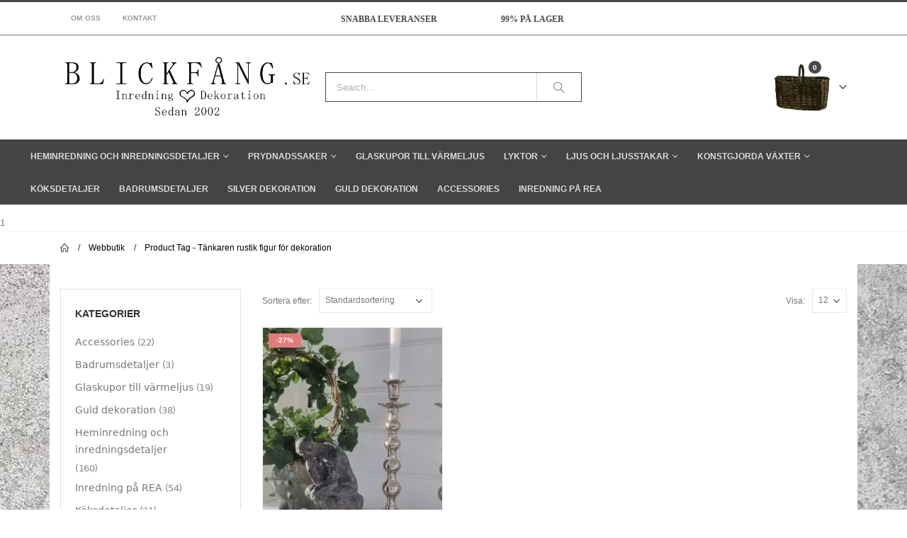

--- FILE ---
content_type: text/html; charset=UTF-8
request_url: https://www.blickfang.se/produkt-tagg/tankaren-rustik-figur-for-dekoration/
body_size: 21570
content:
<!DOCTYPE html>
<html lang="sv-SE">

    <head><meta charset="utf-8"><script>if(navigator.userAgent.match(/MSIE|Internet Explorer/i)||navigator.userAgent.match(/Trident\/7\..*?rv:11/i)){var href=document.location.href;if(!href.match(/[?&]nowprocket/)){if(href.indexOf("?")==-1){if(href.indexOf("#")==-1){document.location.href=href+"?nowprocket=1"}else{document.location.href=href.replace("#","?nowprocket=1#")}}else{if(href.indexOf("#")==-1){document.location.href=href+"&nowprocket=1"}else{document.location.href=href.replace("#","&nowprocket=1#")}}}}</script><script>class RocketLazyLoadScripts{constructor(){this.triggerEvents=["keydown","mousedown","mousemove","touchmove","touchstart","touchend","wheel"],this.userEventHandler=this._triggerListener.bind(this),this.touchStartHandler=this._onTouchStart.bind(this),this.touchMoveHandler=this._onTouchMove.bind(this),this.touchEndHandler=this._onTouchEnd.bind(this),this.clickHandler=this._onClick.bind(this),this.interceptedClicks=[],window.addEventListener("pageshow",(e=>{this.persisted=e.persisted})),window.addEventListener("DOMContentLoaded",(()=>{this._preconnect3rdParties()})),this.delayedScripts={normal:[],async:[],defer:[]},this.allJQueries=[]}_addUserInteractionListener(e){document.hidden?e._triggerListener():(this.triggerEvents.forEach((t=>window.addEventListener(t,e.userEventHandler,{passive:!0}))),window.addEventListener("touchstart",e.touchStartHandler,{passive:!0}),window.addEventListener("mousedown",e.touchStartHandler),document.addEventListener("visibilitychange",e.userEventHandler))}_removeUserInteractionListener(){this.triggerEvents.forEach((e=>window.removeEventListener(e,this.userEventHandler,{passive:!0}))),document.removeEventListener("visibilitychange",this.userEventHandler)}_onTouchStart(e){"HTML"!==e.target.tagName&&(window.addEventListener("touchend",this.touchEndHandler),window.addEventListener("mouseup",this.touchEndHandler),window.addEventListener("touchmove",this.touchMoveHandler,{passive:!0}),window.addEventListener("mousemove",this.touchMoveHandler),e.target.addEventListener("click",this.clickHandler),this._renameDOMAttribute(e.target,"onclick","rocket-onclick"))}_onTouchMove(e){window.removeEventListener("touchend",this.touchEndHandler),window.removeEventListener("mouseup",this.touchEndHandler),window.removeEventListener("touchmove",this.touchMoveHandler,{passive:!0}),window.removeEventListener("mousemove",this.touchMoveHandler),e.target.removeEventListener("click",this.clickHandler),this._renameDOMAttribute(e.target,"rocket-onclick","onclick")}_onTouchEnd(e){window.removeEventListener("touchend",this.touchEndHandler),window.removeEventListener("mouseup",this.touchEndHandler),window.removeEventListener("touchmove",this.touchMoveHandler,{passive:!0}),window.removeEventListener("mousemove",this.touchMoveHandler)}_onClick(e){e.target.removeEventListener("click",this.clickHandler),this._renameDOMAttribute(e.target,"rocket-onclick","onclick"),this.interceptedClicks.push(e),e.preventDefault(),e.stopPropagation(),e.stopImmediatePropagation()}_replayClicks(){window.removeEventListener("touchstart",this.touchStartHandler,{passive:!0}),window.removeEventListener("mousedown",this.touchStartHandler),this.interceptedClicks.forEach((e=>{e.target.dispatchEvent(new MouseEvent("click",{view:e.view,bubbles:!0,cancelable:!0}))}))}_renameDOMAttribute(e,t,n){e.hasAttribute&&e.hasAttribute(t)&&(event.target.setAttribute(n,event.target.getAttribute(t)),event.target.removeAttribute(t))}_triggerListener(){this._removeUserInteractionListener(this),"loading"===document.readyState?document.addEventListener("DOMContentLoaded",this._loadEverythingNow.bind(this)):this._loadEverythingNow()}_preconnect3rdParties(){let e=[];document.querySelectorAll("script[type=rocketlazyloadscript]").forEach((t=>{if(t.hasAttribute("src")){const n=new URL(t.src).origin;n!==location.origin&&e.push({src:n,crossOrigin:t.crossOrigin||"module"===t.getAttribute("data-rocket-type")})}})),e=[...new Map(e.map((e=>[JSON.stringify(e),e]))).values()],this._batchInjectResourceHints(e,"preconnect")}async _loadEverythingNow(){this.lastBreath=Date.now(),this._delayEventListeners(),this._delayJQueryReady(this),this._handleDocumentWrite(),this._registerAllDelayedScripts(),this._preloadAllScripts(),await this._loadScriptsFromList(this.delayedScripts.normal),await this._loadScriptsFromList(this.delayedScripts.defer),await this._loadScriptsFromList(this.delayedScripts.async);try{await this._triggerDOMContentLoaded(),await this._triggerWindowLoad()}catch(e){}window.dispatchEvent(new Event("rocket-allScriptsLoaded")),this._replayClicks()}_registerAllDelayedScripts(){document.querySelectorAll("script[type=rocketlazyloadscript]").forEach((e=>{e.hasAttribute("src")?e.hasAttribute("async")&&!1!==e.async?this.delayedScripts.async.push(e):e.hasAttribute("defer")&&!1!==e.defer||"module"===e.getAttribute("data-rocket-type")?this.delayedScripts.defer.push(e):this.delayedScripts.normal.push(e):this.delayedScripts.normal.push(e)}))}async _transformScript(e){return await this._littleBreath(),new Promise((t=>{const n=document.createElement("script");[...e.attributes].forEach((e=>{let t=e.nodeName;"type"!==t&&("data-rocket-type"===t&&(t="type"),n.setAttribute(t,e.nodeValue))})),e.hasAttribute("src")?(n.addEventListener("load",t),n.addEventListener("error",t)):(n.text=e.text,t());try{e.parentNode.replaceChild(n,e)}catch(e){t()}}))}async _loadScriptsFromList(e){const t=e.shift();return t?(await this._transformScript(t),this._loadScriptsFromList(e)):Promise.resolve()}_preloadAllScripts(){this._batchInjectResourceHints([...this.delayedScripts.normal,...this.delayedScripts.defer,...this.delayedScripts.async],"preload")}_batchInjectResourceHints(e,t){var n=document.createDocumentFragment();e.forEach((e=>{if(e.src){const i=document.createElement("link");i.href=e.src,i.rel=t,"preconnect"!==t&&(i.as="script"),e.getAttribute&&"module"===e.getAttribute("data-rocket-type")&&(i.crossOrigin=!0),e.crossOrigin&&(i.crossOrigin=e.crossOrigin),n.appendChild(i)}})),document.head.appendChild(n)}_delayEventListeners(){let e={};function t(t,n){!function(t){function n(n){return e[t].eventsToRewrite.indexOf(n)>=0?"rocket-"+n:n}e[t]||(e[t]={originalFunctions:{add:t.addEventListener,remove:t.removeEventListener},eventsToRewrite:[]},t.addEventListener=function(){arguments[0]=n(arguments[0]),e[t].originalFunctions.add.apply(t,arguments)},t.removeEventListener=function(){arguments[0]=n(arguments[0]),e[t].originalFunctions.remove.apply(t,arguments)})}(t),e[t].eventsToRewrite.push(n)}function n(e,t){let n=e[t];Object.defineProperty(e,t,{get:()=>n||function(){},set(i){e["rocket"+t]=n=i}})}t(document,"DOMContentLoaded"),t(window,"DOMContentLoaded"),t(window,"load"),t(window,"pageshow"),t(document,"readystatechange"),n(document,"onreadystatechange"),n(window,"onload"),n(window,"onpageshow")}_delayJQueryReady(e){let t=window.jQuery;Object.defineProperty(window,"jQuery",{get:()=>t,set(n){if(n&&n.fn&&!e.allJQueries.includes(n)){n.fn.ready=n.fn.init.prototype.ready=function(t){e.domReadyFired?t.bind(document)(n):document.addEventListener("rocket-DOMContentLoaded",(()=>t.bind(document)(n)))};const t=n.fn.on;n.fn.on=n.fn.init.prototype.on=function(){if(this[0]===window){function e(e){return e.split(" ").map((e=>"load"===e||0===e.indexOf("load.")?"rocket-jquery-load":e)).join(" ")}"string"==typeof arguments[0]||arguments[0]instanceof String?arguments[0]=e(arguments[0]):"object"==typeof arguments[0]&&Object.keys(arguments[0]).forEach((t=>{delete Object.assign(arguments[0],{[e(t)]:arguments[0][t]})[t]}))}return t.apply(this,arguments),this},e.allJQueries.push(n)}t=n}})}async _triggerDOMContentLoaded(){this.domReadyFired=!0,await this._littleBreath(),document.dispatchEvent(new Event("rocket-DOMContentLoaded")),await this._littleBreath(),window.dispatchEvent(new Event("rocket-DOMContentLoaded")),await this._littleBreath(),document.dispatchEvent(new Event("rocket-readystatechange")),await this._littleBreath(),document.rocketonreadystatechange&&document.rocketonreadystatechange()}async _triggerWindowLoad(){await this._littleBreath(),window.dispatchEvent(new Event("rocket-load")),await this._littleBreath(),window.rocketonload&&window.rocketonload(),await this._littleBreath(),this.allJQueries.forEach((e=>e(window).trigger("rocket-jquery-load"))),await this._littleBreath();const e=new Event("rocket-pageshow");e.persisted=this.persisted,window.dispatchEvent(e),await this._littleBreath(),window.rocketonpageshow&&window.rocketonpageshow({persisted:this.persisted})}_handleDocumentWrite(){const e=new Map;document.write=document.writeln=function(t){const n=document.currentScript,i=document.createRange(),r=n.parentElement;let o=e.get(n);void 0===o&&(o=n.nextSibling,e.set(n,o));const s=document.createDocumentFragment();i.setStart(s,0),s.appendChild(i.createContextualFragment(t)),r.insertBefore(s,o)}}async _littleBreath(){Date.now()-this.lastBreath>45&&(await this._requestAnimFrame(),this.lastBreath=Date.now())}async _requestAnimFrame(){return document.hidden?new Promise((e=>setTimeout(e))):new Promise((e=>requestAnimationFrame(e)))}static run(){const e=new RocketLazyLoadScripts;e._addUserInteractionListener(e)}}RocketLazyLoadScripts.run();</script>
        
        <!--[if IE]><meta http-equiv='X-UA-Compatible' content='IE=edge,chrome=1'><![endif]-->
        <meta name="viewport" content="width=device-width, initial-scale=1.0, minimum-scale=1.0">
        <link rel="profile" href="http://gmpg.org/xfn/11" />
        <link rel="pingback" href="https://www.blickfang.se/xmlrpc.php" />

            <link rel="shortcut icon" href="//www.blickfang.se/wp-content/uploads/2018/01/favicon.ico" type="image/x-icon" />
    <link rel="apple-touch-icon" href="//www.blickfang.se/wp-content/uploads/2018/01/favicon.ico">
    <link rel="apple-touch-icon" sizes="120x120" href="">
    <link rel="apple-touch-icon" sizes="76x76" href="">
    <link rel="apple-touch-icon" sizes="152x152" href="">

<meta name='robots' content='noindex, follow' />
	<style>img:is([sizes="auto" i], [sizes^="auto," i]) { contain-intrinsic-size: 3000px 1500px }</style>
	
	<!-- This site is optimized with the Yoast SEO Premium plugin v26.6 (Yoast SEO v26.6) - https://yoast.com/wordpress/plugins/seo/ -->
	<title>Tänkaren rustik figur för dekoration &#8211; Blickfång</title>
	<meta property="og:locale" content="sv_SE" />
	<meta property="og:type" content="article" />
	<meta property="og:url" content="https://www.blickfang.se/produkt/tankaren-rustik-figur-for-dekoration/" />
	<meta property="og:site_name" content="Blickfång" />
	<meta name="twitter:card" content="summary_large_image" />
	<script type="application/ld+json" class="yoast-schema-graph">{"@context":"https://schema.org","@graph":[{"@type":"CollectionPage","@id":"https://www.blickfang.se/produkt/tankaren-rustik-figur-for-dekoration/","url":"https://www.blickfang.se/produkt/tankaren-rustik-figur-for-dekoration/","name":"","isPartOf":{"@id":"https://www.blickfang.se/#website"},"primaryImageOfPage":{"@id":"https://www.blickfang.se/produkt/tankaren-rustik-figur-for-dekoration/#primaryimage"},"image":{"@id":"https://www.blickfang.se/produkt/tankaren-rustik-figur-for-dekoration/#primaryimage"},"thumbnailUrl":"https://www.blickfang.se/wp-content/uploads/2022/08/Tankaren-rustik-figur-for-dekoration-4.jpg","breadcrumb":{"@id":"https://www.blickfang.se/produkt/tankaren-rustik-figur-for-dekoration/#breadcrumb"},"inLanguage":"sv-SE"},{"@type":"ImageObject","inLanguage":"sv-SE","@id":"https://www.blickfang.se/produkt/tankaren-rustik-figur-for-dekoration/#primaryimage","url":"https://www.blickfang.se/wp-content/uploads/2022/08/Tankaren-rustik-figur-for-dekoration-4.jpg","contentUrl":"https://www.blickfang.se/wp-content/uploads/2022/08/Tankaren-rustik-figur-for-dekoration-4.jpg","width":1200,"height":1600,"caption":"sittande svart tänkande man i rustik finish"},{"@type":"BreadcrumbList","@id":"https://www.blickfang.se/produkt/tankaren-rustik-figur-for-dekoration/#breadcrumb","itemListElement":[{"@type":"ListItem","position":1,"name":"Hem","item":"https://www.blickfang.se/"},{"@type":"ListItem","position":2,"name":"Tänkaren rustik figur för dekoration"}]},{"@type":"WebSite","@id":"https://www.blickfang.se/#website","url":"https://www.blickfang.se/","name":"Blickfång","description":"Heminredning på nätet","publisher":{"@id":"https://www.blickfang.se/#organization"},"potentialAction":[{"@type":"SearchAction","target":{"@type":"EntryPoint","urlTemplate":"https://www.blickfang.se/?s={search_term_string}"},"query-input":{"@type":"PropertyValueSpecification","valueRequired":true,"valueName":"search_term_string"}}],"inLanguage":"sv-SE"},{"@type":"Organization","@id":"https://www.blickfang.se/#organization","name":"BLICKFÅNG.se","url":"https://www.blickfang.se/","logo":{"@type":"ImageObject","inLanguage":"sv-SE","@id":"https://www.blickfang.se/#/schema/logo/image/","url":"https://www.blickfang.se/wp-content/uploads/2018/08/bflogo.jpg","contentUrl":"https://www.blickfang.se/wp-content/uploads/2018/08/bflogo.jpg","width":315,"height":57,"caption":"BLICKFÅNG.se"},"image":{"@id":"https://www.blickfang.se/#/schema/logo/image/"},"sameAs":["https://www.facebook.com/BLICKFÅNGse-301614296566400","https://www.instagram.com/blickfang.se/?hl=en"]}]}</script>
	<meta property="product:price:amount" content="218.00" />
	<meta property="product:price:currency" content="SEK" />
	<meta property="og:availability" content="instock" />
	<meta property="product:availability" content="instock" />
	<meta property="product:retailer_item_id" content="FI-NN22S22-A" />
	<meta property="product:condition" content="new" />
	<!-- / Yoast SEO Premium plugin. -->


<link rel='dns-prefetch' href='//www.googletagmanager.com' />

<link rel="alternate" type="application/rss+xml" title="Blickfång &raquo; Webbflöde" href="https://www.blickfang.se/feed/" />
<link rel="alternate" type="application/rss+xml" title="Blickfång &raquo; Kommentarsflöde" href="https://www.blickfang.se/comments/feed/" />
<link rel="alternate" type="application/rss+xml" title="Webbflöde för Blickfång &raquo; Tänkaren rustik figur för dekoration, Etikett" href="https://www.blickfang.se/produkt-tagg/tankaren-rustik-figur-for-dekoration/feed/" />
		<link rel="shortcut icon" href="//www.blickfang.se/wp-content/uploads/2018/01/favicon.ico" type="image/x-icon" />
				<link rel="apple-touch-icon" href="//www.blickfang.se/wp-content/uploads/2018/01/favicon.ico" />
				<link rel="apple-touch-icon" sizes="120x120" href="" />
				<link rel="apple-touch-icon" sizes="76x76" href="" />
				<link rel="apple-touch-icon" sizes="152x152" href="" />
		<style id='wp-emoji-styles-inline-css'>

	img.wp-smiley, img.emoji {
		display: inline !important;
		border: none !important;
		box-shadow: none !important;
		height: 1em !important;
		width: 1em !important;
		margin: 0 0.07em !important;
		vertical-align: -0.1em !important;
		background: none !important;
		padding: 0 !important;
	}
</style>
<link rel='stylesheet' id='wp-block-library-css' href='https://www.blickfang.se/wp-includes/css/dist/block-library/style.min.css?ver=6.8.3' media='all' />
<style id='wp-block-library-theme-inline-css'>
.wp-block-audio :where(figcaption){color:#555;font-size:13px;text-align:center}.is-dark-theme .wp-block-audio :where(figcaption){color:#ffffffa6}.wp-block-audio{margin:0 0 1em}.wp-block-code{border:1px solid #ccc;border-radius:4px;font-family:Menlo,Consolas,monaco,monospace;padding:.8em 1em}.wp-block-embed :where(figcaption){color:#555;font-size:13px;text-align:center}.is-dark-theme .wp-block-embed :where(figcaption){color:#ffffffa6}.wp-block-embed{margin:0 0 1em}.blocks-gallery-caption{color:#555;font-size:13px;text-align:center}.is-dark-theme .blocks-gallery-caption{color:#ffffffa6}:root :where(.wp-block-image figcaption){color:#555;font-size:13px;text-align:center}.is-dark-theme :root :where(.wp-block-image figcaption){color:#ffffffa6}.wp-block-image{margin:0 0 1em}.wp-block-pullquote{border-bottom:4px solid;border-top:4px solid;color:currentColor;margin-bottom:1.75em}.wp-block-pullquote cite,.wp-block-pullquote footer,.wp-block-pullquote__citation{color:currentColor;font-size:.8125em;font-style:normal;text-transform:uppercase}.wp-block-quote{border-left:.25em solid;margin:0 0 1.75em;padding-left:1em}.wp-block-quote cite,.wp-block-quote footer{color:currentColor;font-size:.8125em;font-style:normal;position:relative}.wp-block-quote:where(.has-text-align-right){border-left:none;border-right:.25em solid;padding-left:0;padding-right:1em}.wp-block-quote:where(.has-text-align-center){border:none;padding-left:0}.wp-block-quote.is-large,.wp-block-quote.is-style-large,.wp-block-quote:where(.is-style-plain){border:none}.wp-block-search .wp-block-search__label{font-weight:700}.wp-block-search__button{border:1px solid #ccc;padding:.375em .625em}:where(.wp-block-group.has-background){padding:1.25em 2.375em}.wp-block-separator.has-css-opacity{opacity:.4}.wp-block-separator{border:none;border-bottom:2px solid;margin-left:auto;margin-right:auto}.wp-block-separator.has-alpha-channel-opacity{opacity:1}.wp-block-separator:not(.is-style-wide):not(.is-style-dots){width:100px}.wp-block-separator.has-background:not(.is-style-dots){border-bottom:none;height:1px}.wp-block-separator.has-background:not(.is-style-wide):not(.is-style-dots){height:2px}.wp-block-table{margin:0 0 1em}.wp-block-table td,.wp-block-table th{word-break:normal}.wp-block-table :where(figcaption){color:#555;font-size:13px;text-align:center}.is-dark-theme .wp-block-table :where(figcaption){color:#ffffffa6}.wp-block-video :where(figcaption){color:#555;font-size:13px;text-align:center}.is-dark-theme .wp-block-video :where(figcaption){color:#ffffffa6}.wp-block-video{margin:0 0 1em}:root :where(.wp-block-template-part.has-background){margin-bottom:0;margin-top:0;padding:1.25em 2.375em}
</style>
<style id='classic-theme-styles-inline-css'>
/*! This file is auto-generated */
.wp-block-button__link{color:#fff;background-color:#32373c;border-radius:9999px;box-shadow:none;text-decoration:none;padding:calc(.667em + 2px) calc(1.333em + 2px);font-size:1.125em}.wp-block-file__button{background:#32373c;color:#fff;text-decoration:none}
</style>
<link data-minify="1" rel='stylesheet' id='yith-wcan-shortcodes-css' href='https://www.blickfang.se/wp-content/cache/min/1/wp-content/plugins/yith-woocommerce-ajax-navigation/assets/css/shortcodes.css?ver=1767950937' media='all' />
<style id='yith-wcan-shortcodes-inline-css'>
:root{
	--yith-wcan-filters_colors_titles: #434343;
	--yith-wcan-filters_colors_background: #FFFFFF;
	--yith-wcan-filters_colors_accent: #A7144C;
	--yith-wcan-filters_colors_accent_r: 167;
	--yith-wcan-filters_colors_accent_g: 20;
	--yith-wcan-filters_colors_accent_b: 76;
	--yith-wcan-color_swatches_border_radius: 100%;
	--yith-wcan-color_swatches_size: 30px;
	--yith-wcan-labels_style_background: #FFFFFF;
	--yith-wcan-labels_style_background_hover: #A7144C;
	--yith-wcan-labels_style_background_active: #A7144C;
	--yith-wcan-labels_style_text: #434343;
	--yith-wcan-labels_style_text_hover: #FFFFFF;
	--yith-wcan-labels_style_text_active: #FFFFFF;
	--yith-wcan-anchors_style_text: #434343;
	--yith-wcan-anchors_style_text_hover: #A7144C;
	--yith-wcan-anchors_style_text_active: #A7144C;
}
</style>
<style id='global-styles-inline-css'>
:root{--wp--preset--aspect-ratio--square: 1;--wp--preset--aspect-ratio--4-3: 4/3;--wp--preset--aspect-ratio--3-4: 3/4;--wp--preset--aspect-ratio--3-2: 3/2;--wp--preset--aspect-ratio--2-3: 2/3;--wp--preset--aspect-ratio--16-9: 16/9;--wp--preset--aspect-ratio--9-16: 9/16;--wp--preset--color--black: #000000;--wp--preset--color--cyan-bluish-gray: #abb8c3;--wp--preset--color--white: #ffffff;--wp--preset--color--pale-pink: #f78da7;--wp--preset--color--vivid-red: #cf2e2e;--wp--preset--color--luminous-vivid-orange: #ff6900;--wp--preset--color--luminous-vivid-amber: #fcb900;--wp--preset--color--light-green-cyan: #7bdcb5;--wp--preset--color--vivid-green-cyan: #00d084;--wp--preset--color--pale-cyan-blue: #8ed1fc;--wp--preset--color--vivid-cyan-blue: #0693e3;--wp--preset--color--vivid-purple: #9b51e0;--wp--preset--color--primary: var(--porto-primary-color);--wp--preset--color--secondary: var(--porto-secondary-color);--wp--preset--color--tertiary: var(--porto-tertiary-color);--wp--preset--color--quaternary: var(--porto-quaternary-color);--wp--preset--color--dark: var(--porto-dark-color);--wp--preset--color--light: var(--porto-light-color);--wp--preset--color--primary-hover: var(--porto-primary-light-5);--wp--preset--gradient--vivid-cyan-blue-to-vivid-purple: linear-gradient(135deg,rgba(6,147,227,1) 0%,rgb(155,81,224) 100%);--wp--preset--gradient--light-green-cyan-to-vivid-green-cyan: linear-gradient(135deg,rgb(122,220,180) 0%,rgb(0,208,130) 100%);--wp--preset--gradient--luminous-vivid-amber-to-luminous-vivid-orange: linear-gradient(135deg,rgba(252,185,0,1) 0%,rgba(255,105,0,1) 100%);--wp--preset--gradient--luminous-vivid-orange-to-vivid-red: linear-gradient(135deg,rgba(255,105,0,1) 0%,rgb(207,46,46) 100%);--wp--preset--gradient--very-light-gray-to-cyan-bluish-gray: linear-gradient(135deg,rgb(238,238,238) 0%,rgb(169,184,195) 100%);--wp--preset--gradient--cool-to-warm-spectrum: linear-gradient(135deg,rgb(74,234,220) 0%,rgb(151,120,209) 20%,rgb(207,42,186) 40%,rgb(238,44,130) 60%,rgb(251,105,98) 80%,rgb(254,248,76) 100%);--wp--preset--gradient--blush-light-purple: linear-gradient(135deg,rgb(255,206,236) 0%,rgb(152,150,240) 100%);--wp--preset--gradient--blush-bordeaux: linear-gradient(135deg,rgb(254,205,165) 0%,rgb(254,45,45) 50%,rgb(107,0,62) 100%);--wp--preset--gradient--luminous-dusk: linear-gradient(135deg,rgb(255,203,112) 0%,rgb(199,81,192) 50%,rgb(65,88,208) 100%);--wp--preset--gradient--pale-ocean: linear-gradient(135deg,rgb(255,245,203) 0%,rgb(182,227,212) 50%,rgb(51,167,181) 100%);--wp--preset--gradient--electric-grass: linear-gradient(135deg,rgb(202,248,128) 0%,rgb(113,206,126) 100%);--wp--preset--gradient--midnight: linear-gradient(135deg,rgb(2,3,129) 0%,rgb(40,116,252) 100%);--wp--preset--font-size--small: 13px;--wp--preset--font-size--medium: 20px;--wp--preset--font-size--large: 36px;--wp--preset--font-size--x-large: 42px;--wp--preset--spacing--20: 0.44rem;--wp--preset--spacing--30: 0.67rem;--wp--preset--spacing--40: 1rem;--wp--preset--spacing--50: 1.5rem;--wp--preset--spacing--60: 2.25rem;--wp--preset--spacing--70: 3.38rem;--wp--preset--spacing--80: 5.06rem;--wp--preset--shadow--natural: 6px 6px 9px rgba(0, 0, 0, 0.2);--wp--preset--shadow--deep: 12px 12px 50px rgba(0, 0, 0, 0.4);--wp--preset--shadow--sharp: 6px 6px 0px rgba(0, 0, 0, 0.2);--wp--preset--shadow--outlined: 6px 6px 0px -3px rgba(255, 255, 255, 1), 6px 6px rgba(0, 0, 0, 1);--wp--preset--shadow--crisp: 6px 6px 0px rgba(0, 0, 0, 1);}:where(.is-layout-flex){gap: 0.5em;}:where(.is-layout-grid){gap: 0.5em;}body .is-layout-flex{display: flex;}.is-layout-flex{flex-wrap: wrap;align-items: center;}.is-layout-flex > :is(*, div){margin: 0;}body .is-layout-grid{display: grid;}.is-layout-grid > :is(*, div){margin: 0;}:where(.wp-block-columns.is-layout-flex){gap: 2em;}:where(.wp-block-columns.is-layout-grid){gap: 2em;}:where(.wp-block-post-template.is-layout-flex){gap: 1.25em;}:where(.wp-block-post-template.is-layout-grid){gap: 1.25em;}.has-black-color{color: var(--wp--preset--color--black) !important;}.has-cyan-bluish-gray-color{color: var(--wp--preset--color--cyan-bluish-gray) !important;}.has-white-color{color: var(--wp--preset--color--white) !important;}.has-pale-pink-color{color: var(--wp--preset--color--pale-pink) !important;}.has-vivid-red-color{color: var(--wp--preset--color--vivid-red) !important;}.has-luminous-vivid-orange-color{color: var(--wp--preset--color--luminous-vivid-orange) !important;}.has-luminous-vivid-amber-color{color: var(--wp--preset--color--luminous-vivid-amber) !important;}.has-light-green-cyan-color{color: var(--wp--preset--color--light-green-cyan) !important;}.has-vivid-green-cyan-color{color: var(--wp--preset--color--vivid-green-cyan) !important;}.has-pale-cyan-blue-color{color: var(--wp--preset--color--pale-cyan-blue) !important;}.has-vivid-cyan-blue-color{color: var(--wp--preset--color--vivid-cyan-blue) !important;}.has-vivid-purple-color{color: var(--wp--preset--color--vivid-purple) !important;}.has-black-background-color{background-color: var(--wp--preset--color--black) !important;}.has-cyan-bluish-gray-background-color{background-color: var(--wp--preset--color--cyan-bluish-gray) !important;}.has-white-background-color{background-color: var(--wp--preset--color--white) !important;}.has-pale-pink-background-color{background-color: var(--wp--preset--color--pale-pink) !important;}.has-vivid-red-background-color{background-color: var(--wp--preset--color--vivid-red) !important;}.has-luminous-vivid-orange-background-color{background-color: var(--wp--preset--color--luminous-vivid-orange) !important;}.has-luminous-vivid-amber-background-color{background-color: var(--wp--preset--color--luminous-vivid-amber) !important;}.has-light-green-cyan-background-color{background-color: var(--wp--preset--color--light-green-cyan) !important;}.has-vivid-green-cyan-background-color{background-color: var(--wp--preset--color--vivid-green-cyan) !important;}.has-pale-cyan-blue-background-color{background-color: var(--wp--preset--color--pale-cyan-blue) !important;}.has-vivid-cyan-blue-background-color{background-color: var(--wp--preset--color--vivid-cyan-blue) !important;}.has-vivid-purple-background-color{background-color: var(--wp--preset--color--vivid-purple) !important;}.has-black-border-color{border-color: var(--wp--preset--color--black) !important;}.has-cyan-bluish-gray-border-color{border-color: var(--wp--preset--color--cyan-bluish-gray) !important;}.has-white-border-color{border-color: var(--wp--preset--color--white) !important;}.has-pale-pink-border-color{border-color: var(--wp--preset--color--pale-pink) !important;}.has-vivid-red-border-color{border-color: var(--wp--preset--color--vivid-red) !important;}.has-luminous-vivid-orange-border-color{border-color: var(--wp--preset--color--luminous-vivid-orange) !important;}.has-luminous-vivid-amber-border-color{border-color: var(--wp--preset--color--luminous-vivid-amber) !important;}.has-light-green-cyan-border-color{border-color: var(--wp--preset--color--light-green-cyan) !important;}.has-vivid-green-cyan-border-color{border-color: var(--wp--preset--color--vivid-green-cyan) !important;}.has-pale-cyan-blue-border-color{border-color: var(--wp--preset--color--pale-cyan-blue) !important;}.has-vivid-cyan-blue-border-color{border-color: var(--wp--preset--color--vivid-cyan-blue) !important;}.has-vivid-purple-border-color{border-color: var(--wp--preset--color--vivid-purple) !important;}.has-vivid-cyan-blue-to-vivid-purple-gradient-background{background: var(--wp--preset--gradient--vivid-cyan-blue-to-vivid-purple) !important;}.has-light-green-cyan-to-vivid-green-cyan-gradient-background{background: var(--wp--preset--gradient--light-green-cyan-to-vivid-green-cyan) !important;}.has-luminous-vivid-amber-to-luminous-vivid-orange-gradient-background{background: var(--wp--preset--gradient--luminous-vivid-amber-to-luminous-vivid-orange) !important;}.has-luminous-vivid-orange-to-vivid-red-gradient-background{background: var(--wp--preset--gradient--luminous-vivid-orange-to-vivid-red) !important;}.has-very-light-gray-to-cyan-bluish-gray-gradient-background{background: var(--wp--preset--gradient--very-light-gray-to-cyan-bluish-gray) !important;}.has-cool-to-warm-spectrum-gradient-background{background: var(--wp--preset--gradient--cool-to-warm-spectrum) !important;}.has-blush-light-purple-gradient-background{background: var(--wp--preset--gradient--blush-light-purple) !important;}.has-blush-bordeaux-gradient-background{background: var(--wp--preset--gradient--blush-bordeaux) !important;}.has-luminous-dusk-gradient-background{background: var(--wp--preset--gradient--luminous-dusk) !important;}.has-pale-ocean-gradient-background{background: var(--wp--preset--gradient--pale-ocean) !important;}.has-electric-grass-gradient-background{background: var(--wp--preset--gradient--electric-grass) !important;}.has-midnight-gradient-background{background: var(--wp--preset--gradient--midnight) !important;}.has-small-font-size{font-size: var(--wp--preset--font-size--small) !important;}.has-medium-font-size{font-size: var(--wp--preset--font-size--medium) !important;}.has-large-font-size{font-size: var(--wp--preset--font-size--large) !important;}.has-x-large-font-size{font-size: var(--wp--preset--font-size--x-large) !important;}
:where(.wp-block-post-template.is-layout-flex){gap: 1.25em;}:where(.wp-block-post-template.is-layout-grid){gap: 1.25em;}
:where(.wp-block-columns.is-layout-flex){gap: 2em;}:where(.wp-block-columns.is-layout-grid){gap: 2em;}
:root :where(.wp-block-pullquote){font-size: 1.5em;line-height: 1.6;}
</style>
<link data-minify="1" rel='stylesheet' id='contact-form-7-css' href='https://www.blickfang.se/wp-content/cache/min/1/wp-content/plugins/contact-form-7/includes/css/styles.css?ver=1767950937' media='all' />
<style id='woocommerce-inline-inline-css'>
.woocommerce form .form-row .required { visibility: visible; }
</style>
<link data-minify="1" rel='stylesheet' id='brands-styles-css' href='https://www.blickfang.se/wp-content/cache/min/1/wp-content/plugins/woocommerce/assets/css/brands.css?ver=1767950937' media='all' />
<link data-minify="1" rel='stylesheet' id='porto-fs-progress-bar-css' href='https://www.blickfang.se/wp-content/cache/min/1/wp-content/themes/porto/inc/lib/woocommerce-shipping-progress-bar/shipping-progress-bar.css?ver=1767950937' media='all' />
<link data-minify="1" rel='stylesheet' id='porto-css-vars-css' href='https://www.blickfang.se/wp-content/cache/min/1/wp-content/uploads/porto_styles/theme_css_vars.css?ver=1767950937' media='all' />
<link data-minify="1" rel='stylesheet' id='js_composer_front-css' href='https://www.blickfang.se/wp-content/cache/min/1/wp-content/plugins/js_composer/assets/css/js_composer.min.css?ver=1767950937' media='all' />
<link data-minify="1" rel='stylesheet' id='bootstrap-css' href='https://www.blickfang.se/wp-content/cache/min/1/wp-content/uploads/porto_styles/bootstrap.css?ver=1767950937' media='all' />
<link data-minify="1" rel='stylesheet' id='porto-plugins-css' href='https://www.blickfang.se/wp-content/cache/min/1/wp-content/themes/porto/css/plugins.css?ver=1767950937' media='all' />
<link data-minify="1" rel='stylesheet' id='porto-theme-css' href='https://www.blickfang.se/wp-content/cache/min/1/wp-content/themes/porto/css/theme.css?ver=1767950937' media='all' />
<link data-minify="1" rel='stylesheet' id='porto-theme-portfolio-css' href='https://www.blickfang.se/wp-content/cache/min/1/wp-content/themes/porto/css/theme_portfolio.css?ver=1767950937' media='all' />
<link data-minify="1" rel='stylesheet' id='porto-theme-member-css' href='https://www.blickfang.se/wp-content/cache/min/1/wp-content/themes/porto/css/theme_member.css?ver=1767950937' media='all' />
<link data-minify="1" rel='stylesheet' id='porto-theme-event-css' href='https://www.blickfang.se/wp-content/cache/min/1/wp-content/themes/porto/css/theme_event.css?ver=1767950937' media='all' />
<link data-minify="1" rel='stylesheet' id='porto-shortcodes-css' href='https://www.blickfang.se/wp-content/cache/min/1/wp-content/uploads/porto_styles/shortcodes.css?ver=1767950937' media='all' />
<link data-minify="1" rel='stylesheet' id='porto-theme-shop-css' href='https://www.blickfang.se/wp-content/cache/min/1/wp-content/themes/porto/css/theme_shop.css?ver=1767950937' media='all' />
<link data-minify="1" rel='stylesheet' id='porto-shop-toolbar-css' href='https://www.blickfang.se/wp-content/cache/min/1/wp-content/themes/porto/css/theme/shop/other/toolbar.css?ver=1767951006' media='all' />
<link data-minify="1" rel='stylesheet' id='porto-theme-vc-css' href='https://www.blickfang.se/wp-content/cache/min/1/wp-content/themes/porto/css/theme_vc.css?ver=1767950937' media='all' />
<link data-minify="1" rel='stylesheet' id='porto-theme-wpb-css' href='https://www.blickfang.se/wp-content/cache/min/1/wp-content/themes/porto/css/theme_wpb.css?ver=1767950937' media='all' />
<link data-minify="1" rel='stylesheet' id='porto-dynamic-style-css' href='https://www.blickfang.se/wp-content/cache/min/1/wp-content/uploads/porto_styles/dynamic_style.css?ver=1767950937' media='all' />
<link data-minify="1" rel='stylesheet' id='porto-account-login-style-css' href='https://www.blickfang.se/wp-content/cache/min/1/wp-content/themes/porto/css/theme/shop/login-style/account-login.css?ver=1767950937' media='all' />
<link data-minify="1" rel='stylesheet' id='porto-theme-woopage-css' href='https://www.blickfang.se/wp-content/cache/min/1/wp-content/themes/porto/css/theme/shop/other/woopage.css?ver=1767950937' media='all' />
<link data-minify="1" rel='stylesheet' id='porto-style-css' href='https://www.blickfang.se/wp-content/cache/min/1/wp-content/themes/porto/style.css?ver=1767950937' media='all' />
<style id='porto-style-inline-css'>
.side-header-narrow-bar-logo{max-width:170px}#header,.sticky-header .header-main.sticky{border-top:3px solid #494949}@media (min-width:992px){#header{margin:0 0 15px 0}}.page-top ul.breadcrumb > li.home{display:inline-block}.page-top ul.breadcrumb > li.home a{position:relative;width:1em;text-indent:-9999px}.page-top ul.breadcrumb > li.home a:after{content:"\e883";font-family:'porto';float:left;text-indent:0}#login-form-popup{max-width:480px}#menu-primar-meny-1{display:flex !important}.menu li a{color:#fff;text-decoration:none}#mini-cart span.cart-items{background:#ffff !important;border:1px solid}#header a,#header a:hover{text-decoration:none}.woocommerce-thankyou-order-received{padding:36px 0;font-size:24px;font-weight:700;letter-spacing:-0.025em;background:#58a140!important;border:0!important;text-align:center;color:var(--porto-heading-color)}.woocommerce-thankyou-order-received:after{content:'Stort tack för din beställning!';color:#fff}
</style>
<link data-minify="1" rel='stylesheet' id='styles-child-css' href='https://www.blickfang.se/wp-content/cache/min/1/wp-content/themes/blickfang/style_wibergsweb.css?ver=1767950937' media='all' />
<link data-minify="1" rel='stylesheet' id='custom-style-css' href='https://www.blickfang.se/wp-content/cache/min/1/wp-content/themes/blickfang/custom.css?ver=1767950937' media='all' />
<script type="rocketlazyloadscript" src="https://www.blickfang.se/wp-includes/js/jquery/jquery.min.js?ver=3.7.1" id="jquery-core-js"></script>
<script type="rocketlazyloadscript" src="https://www.blickfang.se/wp-includes/js/jquery/jquery-migrate.min.js?ver=3.4.1" id="jquery-migrate-js" defer></script>
<script type="rocketlazyloadscript" src="https://www.blickfang.se/wp-content/plugins/woocommerce/assets/js/jquery-blockui/jquery.blockUI.min.js?ver=2.7.0-wc.10.3.7" id="wc-jquery-blockui-js" data-wp-strategy="defer" defer></script>
<script id="wc-add-to-cart-js-extra">
var wc_add_to_cart_params = {"ajax_url":"\/wp-admin\/admin-ajax.php","wc_ajax_url":"\/?wc-ajax=%%endpoint%%","i18n_view_cart":"Visa varukorg","cart_url":"https:\/\/www.blickfang.se\/varukorg-2\/","is_cart":"","cart_redirect_after_add":"no"};
</script>
<script type="rocketlazyloadscript" src="https://www.blickfang.se/wp-content/plugins/woocommerce/assets/js/frontend/add-to-cart.min.js?ver=10.3.7" id="wc-add-to-cart-js" data-wp-strategy="defer" defer></script>
<script type="rocketlazyloadscript" src="https://www.blickfang.se/wp-content/plugins/woocommerce/assets/js/js-cookie/js.cookie.min.js?ver=2.1.4-wc.10.3.7" id="wc-js-cookie-js" data-wp-strategy="defer" defer></script>
<script type="rocketlazyloadscript" src="https://www.blickfang.se/wp-content/plugins/js_composer/assets/js/vendors/woocommerce-add-to-cart.js?ver=8.2" id="vc_woocommerce-add-to-cart-js-js" defer></script>
<script id="wc-cart-fragments-js-extra">
var wc_cart_fragments_params = {"ajax_url":"\/wp-admin\/admin-ajax.php","wc_ajax_url":"\/?wc-ajax=%%endpoint%%","cart_hash_key":"wc_cart_hash_1d782761009c9bf63881b5adc9758497","fragment_name":"wc_fragments_1d782761009c9bf63881b5adc9758497","request_timeout":"15000"};
</script>
<script type="rocketlazyloadscript" src="https://www.blickfang.se/wp-content/plugins/woocommerce/assets/js/frontend/cart-fragments.min.js?ver=10.3.7" id="wc-cart-fragments-js" defer data-wp-strategy="defer"></script>

<!-- Kodblock för ”Google-tagg (gtag.js)” tillagt av Site Kit -->
<!-- Kodblock för ”Google Analytics” tillagt av Site Kit -->
<script type="rocketlazyloadscript" src="https://www.googletagmanager.com/gtag/js?id=GT-NGJ3QZH" id="google_gtagjs-js" async></script>
<script type="rocketlazyloadscript" id="google_gtagjs-js-after">
window.dataLayer = window.dataLayer || [];function gtag(){dataLayer.push(arguments);}
gtag("set","linker",{"domains":["www.blickfang.se"]});
gtag("js", new Date());
gtag("set", "developer_id.dZTNiMT", true);
gtag("config", "GT-NGJ3QZH");
 window._googlesitekit = window._googlesitekit || {}; window._googlesitekit.throttledEvents = []; window._googlesitekit.gtagEvent = (name, data) => { var key = JSON.stringify( { name, data } ); if ( !! window._googlesitekit.throttledEvents[ key ] ) { return; } window._googlesitekit.throttledEvents[ key ] = true; setTimeout( () => { delete window._googlesitekit.throttledEvents[ key ]; }, 5 ); gtag( "event", name, { ...data, event_source: "site-kit" } ); };
</script>
<script type="rocketlazyloadscript" src="https://www.blickfang.se/wp-content/plugins/woocommerce/assets/js/jquery-cookie/jquery.cookie.min.js?ver=1.4.1-wc.10.3.7" id="wc-jquery-cookie-js" defer data-wp-strategy="defer"></script>
<script type="rocketlazyloadscript"></script><link rel="https://api.w.org/" href="https://www.blickfang.se/wp-json/" /><link rel="alternate" title="JSON" type="application/json" href="https://www.blickfang.se/wp-json/wp/v2/product_tag/5745" /><link rel="EditURI" type="application/rsd+xml" title="RSD" href="https://www.blickfang.se/xmlrpc.php?rsd" />
<meta name="generator" content="WordPress 6.8.3" />
<meta name="generator" content="WooCommerce 10.3.7" />
<meta name="generator" content="Site Kit by Google 1.170.0" /><noscript><style>.vce-row-container .vcv-lozad {display: none}</style></noscript><meta name="generator" content="Powered by Visual Composer Website Builder - fast and easy-to-use drag and drop visual editor for WordPress."/>		<script type="rocketlazyloadscript" data-rocket-type="text/javascript">
		WebFontConfig = {
			google: { families: [ 'Slabo+13px:400,500,600,700,800','Shadows+Into+Light:400,700','Slabo+27px:400,500,600,700,800','Oswald:400,500,600,700,800','Playfair+Display:400,700','Open+Sans:400,600,700' ] }
		};
		(function(d) {
			var wf = d.createElement('script'), s = d.scripts[d.scripts.length - 1];
			wf.src = 'https://www.blickfang.se/wp-content/themes/porto/js/libs/webfont.js';
			wf.async = true;
			s.parentNode.insertBefore(wf, s);
		})(document);</script>
			<noscript><style>.woocommerce-product-gallery{ opacity: 1 !important; }</style></noscript>
	<meta name="generator" content="Powered by WPBakery Page Builder - drag and drop page builder for WordPress."/>
<link rel="icon" href="https://www.blickfang.se/wp-content/uploads/2021/03/cropped-blickfang-favicon-32x32.jpg" sizes="32x32" />
<link rel="icon" href="https://www.blickfang.se/wp-content/uploads/2021/03/cropped-blickfang-favicon-192x192.jpg" sizes="192x192" />
<link rel="apple-touch-icon" href="https://www.blickfang.se/wp-content/uploads/2021/03/cropped-blickfang-favicon-180x180.jpg" />
<meta name="msapplication-TileImage" content="https://www.blickfang.se/wp-content/uploads/2021/03/cropped-blickfang-favicon-270x270.jpg" />
<noscript><style> .wpb_animate_when_almost_visible { opacity: 1; }</style></noscript><noscript><style id="rocket-lazyload-nojs-css">.rll-youtube-player, [data-lazy-src]{display:none !important;}</style></noscript>

        <link rel="preload"
            href="https://www.blickfang.se/wp-content/themes/porto/fonts/fontawesome/fontawesome-webfont.woff2?v=4.6.3"
            as="font" crossorigin>
        <script type="rocketlazyloadscript" src="https://apps.elfsight.com/p/platform.js" defer></script>

        <!-- create ftp account and then transfer files to blickfang.se -->
        <!-- 
    Put this somewhere in content:
    
    <div class="elfsight-app-5b9c2993-091e-4c44-945b-f283cbb93f11"></div> 
    -->

    </head>
    
    <body class="archive tax-product_tag term-tankaren-rustik-figur-for-dekoration term-5745 wp-embed-responsive wp-theme-porto wp-child-theme-blickfang full blog-1  theme-porto vcwb woocommerce woocommerce-page woocommerce-no-js yith-wcan-free login-popup full blog-1 wpb-js-composer js-comp-ver-8.2 vc_non_responsive">
        
        <div class="page-wrapper">
                <!-- page wrapper -->

                
                            <div class="header-wrapper clearfix">
                        <!-- header wrapper -->
                                            
                        
<header id="header"
        class="header-separate header-4 logo-center search-sm sticky-menu-header">

    
        <div class="header-top">

            <div class="container">

                <div class="header-left">

                    
                    <ul id="menu-top-navigation" class="top-links mega-menu show-arrow"><li id="nav-menu-item-10634" class="menu-item menu-item-type-post_type menu-item-object-page narrow"><a href="https://www.blickfang.se/om-oss/">Om oss</a></li>
<li id="nav-menu-item-10681" class="menu-item menu-item-type-post_type menu-item-object-page narrow"><a href="https://www.blickfang.se/kontakta-oss/">Kontakt</a></li>
</ul>                </div>

                <div class="header-right">
                    <ul id="features-menu" class="mega-menu">
                        <li id="feature-3" class="menu-item"><span>Snabba
                                leveranser</span></li>

                        <li id="feature-4" class="menu-item"><span>99% på lager</span>
                        </li>
                    </ul>


                </div>

            </div>

        </div>

    

    <div class="header-main">

        <div class="container">

            <div class="header-left">

                
	<div class="logo">
	<a href="https://www.blickfang.se/" title="Blickfång - Heminredning på nätet"  rel="home">
		<img class="img-responsive standard-logo retina-logo" width="4700" height="1214" src="//www.blickfang.se/wp-content/uploads/2021/04/LogotypDubbelByLine2.png" alt="Blickfång" />	</a>
	</div>
	                <!--<span>Hemtrevliga inredningsdetaljer</span>-->
                <a class="mobile-toggle"><i class="fa fa-bars"></i></a>

            </div>

            <div class="header-center">

                <div class="searchform-popup advanced-search-layout"><a  class="search-toggle" aria-label="Search Toggle" href="#"><i class="porto-icon-magnifier"></i><span class="search-text">Search</span></a>	<form action="https://www.blickfang.se/" method="get"
		class="searchform search-layout-advanced">
		<div class="searchform-fields">
			<span class="text"><input name="s" type="text" value="" placeholder="Search&hellip;" autocomplete="off" /></span>
						<span class="button-wrap">
				<button class="btn btn-special" title="Search" type="submit">
					<i class="porto-icon-magnifier"></i>
				</button>
									
			</span>
		</div>
				<div class="live-search-list"></div>
			</form>
	</div>
            </div>

            <div class="header-right">
		  <img 
            class="inredningochdekoration" src="https://www.blickfang.se/wp-content/uploads/2021/03/stampel-blickfang.jpg" height="200" 
            width="100" align="left" >
                <a id="celink2" href="https://www.ehandelscertifiering.se/"><img id="ceimg2" class="certlink" src="https://www.ehandelscertifiering.se/lv6/trustmark.php?size=100&amp;lang=sv&amp;url=www.blickfang.se" alt="" /></a>
                <script type="rocketlazyloadscript" src="https://www.ehandelscertifiering.se/lv5/bootstrap.php?size=100&amp;&#10;&#9;&#9;&#9;&#9;&#9;&#9; url=www.blickfang.se&amp;lang=se&amp;autolang=yes&amp;pos=rightcenter&amp;nr=2" defer="defer" data-rocket-type="text/javascript">&nbsp;</script>
                
                <div class="header-minicart-arrow-alt">
                    		<div id="mini-cart" class="mini-cart minicart-arrow-alt">
			<div class="cart-head">
			<span class="cart-icon"><i class="minicart-icon minicart-icon4"></i><span class="cart-items">0</span></span><span class="cart-items-text">0</span>			</div>
			<div class="cart-popup widget_shopping_cart">
				<div class="widget_shopping_cart_content">
									<div class="cart-loading"></div>
								</div>
			</div>
				</div>
		<div class="header-contact"><a href="https://www.blickfang.se/kassa/"><strong>Till kassan</strong></a></div>
                </div>


                

            </div>

        </div>
        
        <!--<div><a href="https://www.blickfang.se/kontakta-oss/" class=""><a href="tel:+46734160220" class=""><i class="fa fa-phone"></i> 0734 – 160 220</a> Kontakt</a></div>-->
        
        
        
<div id="nav-panel">
	<div class="container">
		<div class="mobile-nav-wrap">
		<div class="menu-wrap"><ul id="menu-primar-meny" class="mobile-menu accordion-menu"><li id="accordion-menu-item-10646" class="menu-item menu-item-type-taxonomy menu-item-object-product_cat menu-item-has-children has-sub"><a href="https://www.blickfang.se/produkt-kategori/heminredning-och-inredningsdetaljer/">Heminredning och inredningsdetaljer</a>
<span aria-label="Open Submenu" class="arrow" role="button"></span><ul class="sub-menu">
	<li id="accordion-menu-item-10647" class="menu-item menu-item-type-taxonomy menu-item-object-product_cat"><a href="https://www.blickfang.se/produkt-kategori/heminredning-och-inredningsdetaljer/askar-skrin/">Askar &amp; Skrin</a></li>
	<li id="accordion-menu-item-10648" class="menu-item menu-item-type-taxonomy menu-item-object-product_cat"><a href="https://www.blickfang.se/produkt-kategori/heminredning-och-inredningsdetaljer/forvaring/">Förvaring</a></li>
	<li id="accordion-menu-item-10649" class="menu-item menu-item-type-taxonomy menu-item-object-product_cat"><a href="https://www.blickfang.se/produkt-kategori/heminredning-och-inredningsdetaljer/fotoramar/">Fotoramar</a></li>
	<li id="accordion-menu-item-10650" class="menu-item menu-item-type-taxonomy menu-item-object-product_cat"><a href="https://www.blickfang.se/produkt-kategori/heminredning-och-inredningsdetaljer/hangare-krokar/">Hängare &#038; Krokar</a></li>
	<li id="accordion-menu-item-10652" class="menu-item menu-item-type-taxonomy menu-item-object-product_cat"><a href="https://www.blickfang.se/produkt-kategori/heminredning-och-inredningsdetaljer/inredningsdetaljer/">Inredningsdetaljer</a></li>
	<li id="accordion-menu-item-10655" class="menu-item menu-item-type-taxonomy menu-item-object-product_cat menu-item-has-children has-sub"><a href="https://www.blickfang.se/produkt-kategori/heminredning-och-inredningsdetaljer/krukor-och-vaser/">Krukor och Vaser</a>
	<span aria-label="Open Submenu" class="arrow" role="button"></span><ul class="sub-menu">
		<li id="accordion-menu-item-15035" class="menu-item menu-item-type-taxonomy menu-item-object-product_cat"><a href="https://www.blickfang.se/produkt-kategori/heminredning-och-inredningsdetaljer/krukor-och-vaser/krukor/">Krukor</a></li>
		<li id="accordion-menu-item-15036" class="menu-item menu-item-type-taxonomy menu-item-object-product_cat"><a href="https://www.blickfang.se/produkt-kategori/heminredning-och-inredningsdetaljer/krukor-och-vaser/vaser/">Vaser</a></li>
	</ul>
</li>
	<li id="accordion-menu-item-10657" class="menu-item menu-item-type-taxonomy menu-item-object-product_cat"><a href="https://www.blickfang.se/produkt-kategori/heminredning-och-inredningsdetaljer/skalar-fat/">Skålar &amp; Fat</a></li>
</ul>
</li>
<li id="accordion-menu-item-10740" class="menu-item menu-item-type-taxonomy menu-item-object-product_cat menu-item-has-children has-sub"><a href="https://www.blickfang.se/produkt-kategori/prydnadssaker/">Prydnadssaker</a>
<span aria-label="Open Submenu" class="arrow" role="button"></span><ul class="sub-menu">
	<li id="accordion-menu-item-10721" class="menu-item menu-item-type-taxonomy menu-item-object-product_cat"><a href="https://www.blickfang.se/produkt-kategori/prydnadssaker/prydnadsfigurer-karlek/">Prydnadsfigurer kärlek</a></li>
	<li id="accordion-menu-item-10660" class="menu-item menu-item-type-taxonomy menu-item-object-product_cat"><a href="https://www.blickfang.se/produkt-kategori/prydnadssaker/angel-prydnad/">Ängel prydnad</a></li>
	<li id="accordion-menu-item-11326" class="menu-item menu-item-type-taxonomy menu-item-object-product_cat"><a href="https://www.blickfang.se/produkt-kategori/prydnadssaker/anglavingar/">Änglavingar</a></li>
	<li id="accordion-menu-item-10661" class="menu-item menu-item-type-taxonomy menu-item-object-product_cat"><a href="https://www.blickfang.se/produkt-kategori/prydnadssaker/buddha-figur/">Buddha figur</a></li>
	<li id="accordion-menu-item-10743" class="menu-item menu-item-type-taxonomy menu-item-object-product_cat"><a href="https://www.blickfang.se/produkt-kategori/prydnadssaker/dekoration-djur/">Dekoration djur</a></li>
	<li id="accordion-menu-item-10662" class="menu-item menu-item-type-taxonomy menu-item-object-product_cat"><a href="https://www.blickfang.se/produkt-kategori/prydnadssaker/madonnor/">Madonnor</a></li>
	<li id="accordion-menu-item-10663" class="menu-item menu-item-type-taxonomy menu-item-object-product_cat"><a href="https://www.blickfang.se/produkt-kategori/prydnadssaker/ovriga-prydnadssaker/">Övriga prydnadssaker</a></li>
</ul>
</li>
<li id="accordion-menu-item-10665" class="menu-item menu-item-type-taxonomy menu-item-object-product_cat"><a href="https://www.blickfang.se/produkt-kategori/glaskupor-till-varmeljus/">Glaskupor till värmeljus</a></li>
<li id="accordion-menu-item-11329" class="menu-item menu-item-type-taxonomy menu-item-object-product_cat menu-item-has-children has-sub"><a href="https://www.blickfang.se/produkt-kategori/lyktor/">Lyktor</a>
<span aria-label="Open Submenu" class="arrow" role="button"></span><ul class="sub-menu">
	<li id="accordion-menu-item-10697" class="menu-item menu-item-type-taxonomy menu-item-object-product_cat"><a href="https://www.blickfang.se/produkt-kategori/lyktor/stor-lykta/">Stor lykta</a></li>
	<li id="accordion-menu-item-11327" class="menu-item menu-item-type-taxonomy menu-item-object-product_cat"><a href="https://www.blickfang.se/produkt-kategori/lyktor/liten-lykta/">Liten lykta</a></li>
	<li id="accordion-menu-item-10699" class="menu-item menu-item-type-taxonomy menu-item-object-product_cat"><a href="https://www.blickfang.se/produkt-kategori/lyktor/hanglykta/">Hänglykta</a></li>
</ul>
</li>
<li id="accordion-menu-item-11654" class="menu-item menu-item-type-taxonomy menu-item-object-product_cat menu-item-has-children has-sub"><a href="https://www.blickfang.se/produkt-kategori/ljus-och-ljusstakar/">Ljus och ljusstakar</a>
<span aria-label="Open Submenu" class="arrow" role="button"></span><ul class="sub-menu">
	<li id="accordion-menu-item-10667" class="menu-item menu-item-type-taxonomy menu-item-object-product_cat"><a href="https://www.blickfang.se/produkt-kategori/ljus-och-ljusstakar/ljusmanschetter/">Ljusmanschetter</a></li>
	<li id="accordion-menu-item-10698" class="menu-item menu-item-type-taxonomy menu-item-object-product_cat"><a href="https://www.blickfang.se/produkt-kategori/ljus-och-ljusstakar/vaggljusstake/">Väggljusstake</a></li>
	<li id="accordion-menu-item-11653" class="menu-item menu-item-type-taxonomy menu-item-object-product_cat"><a href="https://www.blickfang.se/produkt-kategori/ljus-och-ljusstakar/ljusstake/">Ljusstake</a></li>
	<li id="accordion-menu-item-10668" class="menu-item menu-item-type-taxonomy menu-item-object-product_cat"><a href="https://www.blickfang.se/produkt-kategori/ljus-och-ljusstakar/ljussmycken-pins/">Ljussmycken / Pins</a></li>
	<li id="accordion-menu-item-11332" class="menu-item menu-item-type-taxonomy menu-item-object-product_cat"><a href="https://www.blickfang.se/produkt-kategori/ljus-och-ljusstakar/golvljusstake/">Golvljusstake</a></li>
	<li id="accordion-menu-item-11338" class="menu-item menu-item-type-taxonomy menu-item-object-product_cat"><a href="https://www.blickfang.se/produkt-kategori/ljus-och-ljusstakar/ljusstake-med-glaskupa/">Ljusstake med glaskupa</a></li>
	<li id="accordion-menu-item-11337" class="menu-item menu-item-type-taxonomy menu-item-object-product_cat"><a href="https://www.blickfang.se/produkt-kategori/ljus-och-ljusstakar/liten-ljusstake/">Liten ljusstake</a></li>
	<li id="accordion-menu-item-11333" class="menu-item menu-item-type-taxonomy menu-item-object-product_cat"><a href="https://www.blickfang.se/produkt-kategori/ljus-och-ljusstakar/hog-ljusstake/">Hög ljusstake</a></li>
	<li id="accordion-menu-item-10693" class="menu-item menu-item-type-taxonomy menu-item-object-product_cat"><a href="https://www.blickfang.se/produkt-kategori/ljus-och-ljusstakar/ljusslackare/">Ljussläckare</a></li>
	<li id="accordion-menu-item-11334" class="menu-item menu-item-type-taxonomy menu-item-object-product_cat"><a href="https://www.blickfang.se/produkt-kategori/ljus-och-ljusstakar/ljusstake-blockljus/">Ljusstake blockljus</a></li>
	<li id="accordion-menu-item-10666" class="menu-item menu-item-type-taxonomy menu-item-object-product_cat"><a href="https://www.blickfang.se/produkt-kategori/ljus-och-ljusstakar/ljus/">Ljus</a></li>
	<li id="accordion-menu-item-10692" class="menu-item menu-item-type-taxonomy menu-item-object-product_cat"><a href="https://www.blickfang.se/produkt-kategori/ljus-och-ljusstakar/ljusbricka/">Ljusbricka</a></li>
	<li id="accordion-menu-item-11339" class="menu-item menu-item-type-taxonomy menu-item-object-product_cat"><a href="https://www.blickfang.se/produkt-kategori/ljus-och-ljusstakar/ljusstake-silver/">Ljusstake silver</a></li>
</ul>
</li>
<li id="accordion-menu-item-10758" class="menu-item menu-item-type-taxonomy menu-item-object-product_cat menu-item-has-children has-sub"><a href="https://www.blickfang.se/produkt-kategori/konstgjorda-vaxter/">Konstgjorda växter</a>
<span aria-label="Open Submenu" class="arrow" role="button"></span><ul class="sub-menu">
	<li id="accordion-menu-item-10672" class="menu-item menu-item-type-taxonomy menu-item-object-product_cat"><a href="https://www.blickfang.se/produkt-kategori/konstgjorda-vaxter/konstgjorda-kransar/">Konstgjorda kransar</a></li>
	<li id="accordion-menu-item-10673" class="menu-item menu-item-type-taxonomy menu-item-object-product_cat"><a href="https://www.blickfang.se/produkt-kategori/konstgjorda-vaxter/konstgjorda-krukvaxter/">Konstgjorda krukväxter</a></li>
	<li id="accordion-menu-item-10755" class="menu-item menu-item-type-taxonomy menu-item-object-product_cat"><a href="https://www.blickfang.se/produkt-kategori/konstgjorda-vaxter/konstgjorda-snittblommor/">Konstgjorda snittblommor</a></li>
	<li id="accordion-menu-item-10700" class="menu-item menu-item-type-taxonomy menu-item-object-product_cat"><a href="https://www.blickfang.se/produkt-kategori/konstgjorda-vaxter/konstgjorda-kvistar/">Konstgjorda kvistar</a></li>
	<li id="accordion-menu-item-10701" class="menu-item menu-item-type-taxonomy menu-item-object-product_cat"><a href="https://www.blickfang.se/produkt-kategori/konstgjorda-vaxter/konstgjorda-girlanger/">Konstgjorda girlanger</a></li>
</ul>
</li>
<li id="accordion-menu-item-10675" class="menu-item menu-item-type-taxonomy menu-item-object-product_cat"><a href="https://www.blickfang.se/produkt-kategori/koksdetaljer/">Köksdetaljer</a></li>
<li id="accordion-menu-item-10674" class="menu-item menu-item-type-taxonomy menu-item-object-product_cat"><a href="https://www.blickfang.se/produkt-kategori/badrumsdetaljer/">Badrumsdetaljer</a></li>
<li id="accordion-menu-item-10841" class="menu-item menu-item-type-taxonomy menu-item-object-product_cat"><a href="https://www.blickfang.se/produkt-kategori/silver-dekoration/">Silver dekoration</a></li>
<li id="accordion-menu-item-15037" class="menu-item menu-item-type-taxonomy menu-item-object-product_cat"><a href="https://www.blickfang.se/produkt-kategori/guld-dekoration/">Guld dekoration</a></li>
<li id="accordion-menu-item-10917" class="menu-item menu-item-type-taxonomy menu-item-object-product_cat"><a href="https://www.blickfang.se/produkt-kategori/accessories/">Accessories</a></li>
<li id="accordion-menu-item-25089" class="menu-item menu-item-type-taxonomy menu-item-object-product_cat"><a href="https://www.blickfang.se/produkt-kategori/inredning-pa-rea/">Inredning på REA</a></li>
<li id="accordion-menu-item-10712" class="specialpage whitebkg menu-item menu-item-type-post_type menu-item-object-page"><a href="https://www.blickfang.se/om-oss/">Om oss</a></li>
<li id="accordion-menu-item-10713" class="specialpage whitebkg menu-item menu-item-type-post_type menu-item-object-page"><a href="https://www.blickfang.se/kontakta-oss/">Kontakta oss</a></li>
</ul></div><div class="menu-wrap"><ul id="menu-top-navigation-1" class="mobile-menu accordion-menu show-arrow"><li id="accordion-menu-item-10634" class="menu-item menu-item-type-post_type menu-item-object-page"><a href="https://www.blickfang.se/om-oss/">Om oss</a></li>
<li id="accordion-menu-item-10681" class="menu-item menu-item-type-post_type menu-item-object-page"><a href="https://www.blickfang.se/kontakta-oss/">Kontakt</a></li>
</ul></div>		</div>
	</div>
</div>

    </div>

    
        <div class="main-menu-wrap">

            <div id="main-menu"
                 class="container  hide-sticky-content">

                
                    <div class="menu-left">

                        
	<div class="logo">
	<a href="https://www.blickfang.se/" title="Blickfång - Heminredning på nätet" >
		<img class="img-responsive standard-logo retina-logo" src="//www.blickfang.se/wp-content/uploads/2021/04/LogotypDubbelByLine2.png" alt="Blickfång" />	</a>
	</div>
	
                    </div>

                
                <div class="menu-center">

                    <ul id="menu-primar-meny-1" class="main-menu mega-menu show-arrow"><li id="nav-menu-item-10646" class="menu-item menu-item-type-taxonomy menu-item-object-product_cat menu-item-has-children has-sub narrow"><a href="https://www.blickfang.se/produkt-kategori/heminredning-och-inredningsdetaljer/">Heminredning och inredningsdetaljer</a>
<div class="popup"><div class="inner" style=""><ul class="sub-menu porto-narrow-sub-menu">
	<li id="nav-menu-item-10647" class="menu-item menu-item-type-taxonomy menu-item-object-product_cat" data-cols="1"><a href="https://www.blickfang.se/produkt-kategori/heminredning-och-inredningsdetaljer/askar-skrin/">Askar &amp; Skrin</a></li>
	<li id="nav-menu-item-10648" class="menu-item menu-item-type-taxonomy menu-item-object-product_cat" data-cols="1"><a href="https://www.blickfang.se/produkt-kategori/heminredning-och-inredningsdetaljer/forvaring/">Förvaring</a></li>
	<li id="nav-menu-item-10649" class="menu-item menu-item-type-taxonomy menu-item-object-product_cat" data-cols="1"><a href="https://www.blickfang.se/produkt-kategori/heminredning-och-inredningsdetaljer/fotoramar/">Fotoramar</a></li>
	<li id="nav-menu-item-10650" class="menu-item menu-item-type-taxonomy menu-item-object-product_cat" data-cols="1"><a href="https://www.blickfang.se/produkt-kategori/heminredning-och-inredningsdetaljer/hangare-krokar/">Hängare &#038; Krokar</a></li>
	<li id="nav-menu-item-10652" class="menu-item menu-item-type-taxonomy menu-item-object-product_cat" data-cols="1"><a href="https://www.blickfang.se/produkt-kategori/heminredning-och-inredningsdetaljer/inredningsdetaljer/">Inredningsdetaljer</a></li>
	<li id="nav-menu-item-10655" class="menu-item menu-item-type-taxonomy menu-item-object-product_cat menu-item-has-children sub" data-cols="1"><a href="https://www.blickfang.se/produkt-kategori/heminredning-och-inredningsdetaljer/krukor-och-vaser/">Krukor och Vaser</a>
	<ul class="sub-menu">
		<li id="nav-menu-item-15035" class="menu-item menu-item-type-taxonomy menu-item-object-product_cat"><a href="https://www.blickfang.se/produkt-kategori/heminredning-och-inredningsdetaljer/krukor-och-vaser/krukor/">Krukor</a></li>
		<li id="nav-menu-item-15036" class="menu-item menu-item-type-taxonomy menu-item-object-product_cat"><a href="https://www.blickfang.se/produkt-kategori/heminredning-och-inredningsdetaljer/krukor-och-vaser/vaser/">Vaser</a></li>
	</ul>
</li>
	<li id="nav-menu-item-10657" class="menu-item menu-item-type-taxonomy menu-item-object-product_cat" data-cols="1"><a href="https://www.blickfang.se/produkt-kategori/heminredning-och-inredningsdetaljer/skalar-fat/">Skålar &amp; Fat</a></li>
</ul></div></div>
</li>
<li id="nav-menu-item-10740" class="menu-item menu-item-type-taxonomy menu-item-object-product_cat menu-item-has-children has-sub narrow"><a href="https://www.blickfang.se/produkt-kategori/prydnadssaker/">Prydnadssaker</a>
<div class="popup"><div class="inner" style=""><ul class="sub-menu porto-narrow-sub-menu">
	<li id="nav-menu-item-10721" class="menu-item menu-item-type-taxonomy menu-item-object-product_cat" data-cols="1"><a href="https://www.blickfang.se/produkt-kategori/prydnadssaker/prydnadsfigurer-karlek/">Prydnadsfigurer kärlek</a></li>
	<li id="nav-menu-item-10660" class="menu-item menu-item-type-taxonomy menu-item-object-product_cat" data-cols="1"><a href="https://www.blickfang.se/produkt-kategori/prydnadssaker/angel-prydnad/">Ängel prydnad</a></li>
	<li id="nav-menu-item-11326" class="menu-item menu-item-type-taxonomy menu-item-object-product_cat" data-cols="1"><a href="https://www.blickfang.se/produkt-kategori/prydnadssaker/anglavingar/">Änglavingar</a></li>
	<li id="nav-menu-item-10661" class="menu-item menu-item-type-taxonomy menu-item-object-product_cat" data-cols="1"><a href="https://www.blickfang.se/produkt-kategori/prydnadssaker/buddha-figur/">Buddha figur</a></li>
	<li id="nav-menu-item-10743" class="menu-item menu-item-type-taxonomy menu-item-object-product_cat" data-cols="1"><a href="https://www.blickfang.se/produkt-kategori/prydnadssaker/dekoration-djur/">Dekoration djur</a></li>
	<li id="nav-menu-item-10662" class="menu-item menu-item-type-taxonomy menu-item-object-product_cat" data-cols="1"><a href="https://www.blickfang.se/produkt-kategori/prydnadssaker/madonnor/">Madonnor</a></li>
	<li id="nav-menu-item-10663" class="menu-item menu-item-type-taxonomy menu-item-object-product_cat" data-cols="1"><a href="https://www.blickfang.se/produkt-kategori/prydnadssaker/ovriga-prydnadssaker/">Övriga prydnadssaker</a></li>
</ul></div></div>
</li>
<li id="nav-menu-item-10665" class="menu-item menu-item-type-taxonomy menu-item-object-product_cat narrow"><a href="https://www.blickfang.se/produkt-kategori/glaskupor-till-varmeljus/">Glaskupor till värmeljus</a></li>
<li id="nav-menu-item-11329" class="menu-item menu-item-type-taxonomy menu-item-object-product_cat menu-item-has-children has-sub narrow"><a href="https://www.blickfang.se/produkt-kategori/lyktor/">Lyktor</a>
<div class="popup"><div class="inner" style=""><ul class="sub-menu porto-narrow-sub-menu">
	<li id="nav-menu-item-10697" class="menu-item menu-item-type-taxonomy menu-item-object-product_cat" data-cols="1"><a href="https://www.blickfang.se/produkt-kategori/lyktor/stor-lykta/">Stor lykta</a></li>
	<li id="nav-menu-item-11327" class="menu-item menu-item-type-taxonomy menu-item-object-product_cat" data-cols="1"><a href="https://www.blickfang.se/produkt-kategori/lyktor/liten-lykta/">Liten lykta</a></li>
	<li id="nav-menu-item-10699" class="menu-item menu-item-type-taxonomy menu-item-object-product_cat" data-cols="1"><a href="https://www.blickfang.se/produkt-kategori/lyktor/hanglykta/">Hänglykta</a></li>
</ul></div></div>
</li>
<li id="nav-menu-item-11654" class="menu-item menu-item-type-taxonomy menu-item-object-product_cat menu-item-has-children has-sub narrow"><a href="https://www.blickfang.se/produkt-kategori/ljus-och-ljusstakar/">Ljus och ljusstakar</a>
<div class="popup"><div class="inner" style=""><ul class="sub-menu porto-narrow-sub-menu">
	<li id="nav-menu-item-10667" class="menu-item menu-item-type-taxonomy menu-item-object-product_cat" data-cols="1"><a href="https://www.blickfang.se/produkt-kategori/ljus-och-ljusstakar/ljusmanschetter/">Ljusmanschetter</a></li>
	<li id="nav-menu-item-10698" class="menu-item menu-item-type-taxonomy menu-item-object-product_cat" data-cols="1"><a href="https://www.blickfang.se/produkt-kategori/ljus-och-ljusstakar/vaggljusstake/">Väggljusstake</a></li>
	<li id="nav-menu-item-11653" class="menu-item menu-item-type-taxonomy menu-item-object-product_cat" data-cols="1"><a href="https://www.blickfang.se/produkt-kategori/ljus-och-ljusstakar/ljusstake/">Ljusstake</a></li>
	<li id="nav-menu-item-10668" class="menu-item menu-item-type-taxonomy menu-item-object-product_cat" data-cols="1"><a href="https://www.blickfang.se/produkt-kategori/ljus-och-ljusstakar/ljussmycken-pins/">Ljussmycken / Pins</a></li>
	<li id="nav-menu-item-11332" class="menu-item menu-item-type-taxonomy menu-item-object-product_cat" data-cols="1"><a href="https://www.blickfang.se/produkt-kategori/ljus-och-ljusstakar/golvljusstake/">Golvljusstake</a></li>
	<li id="nav-menu-item-11338" class="menu-item menu-item-type-taxonomy menu-item-object-product_cat" data-cols="1"><a href="https://www.blickfang.se/produkt-kategori/ljus-och-ljusstakar/ljusstake-med-glaskupa/">Ljusstake med glaskupa</a></li>
	<li id="nav-menu-item-11337" class="menu-item menu-item-type-taxonomy menu-item-object-product_cat" data-cols="1"><a href="https://www.blickfang.se/produkt-kategori/ljus-och-ljusstakar/liten-ljusstake/">Liten ljusstake</a></li>
	<li id="nav-menu-item-11333" class="menu-item menu-item-type-taxonomy menu-item-object-product_cat" data-cols="1"><a href="https://www.blickfang.se/produkt-kategori/ljus-och-ljusstakar/hog-ljusstake/">Hög ljusstake</a></li>
	<li id="nav-menu-item-10693" class="menu-item menu-item-type-taxonomy menu-item-object-product_cat" data-cols="1"><a href="https://www.blickfang.se/produkt-kategori/ljus-och-ljusstakar/ljusslackare/">Ljussläckare</a></li>
	<li id="nav-menu-item-11334" class="menu-item menu-item-type-taxonomy menu-item-object-product_cat" data-cols="1"><a href="https://www.blickfang.se/produkt-kategori/ljus-och-ljusstakar/ljusstake-blockljus/">Ljusstake blockljus</a></li>
	<li id="nav-menu-item-10666" class="menu-item menu-item-type-taxonomy menu-item-object-product_cat" data-cols="1"><a href="https://www.blickfang.se/produkt-kategori/ljus-och-ljusstakar/ljus/">Ljus</a></li>
	<li id="nav-menu-item-10692" class="menu-item menu-item-type-taxonomy menu-item-object-product_cat" data-cols="1"><a href="https://www.blickfang.se/produkt-kategori/ljus-och-ljusstakar/ljusbricka/">Ljusbricka</a></li>
	<li id="nav-menu-item-11339" class="menu-item menu-item-type-taxonomy menu-item-object-product_cat" data-cols="1"><a href="https://www.blickfang.se/produkt-kategori/ljus-och-ljusstakar/ljusstake-silver/">Ljusstake silver</a></li>
</ul></div></div>
</li>
<li id="nav-menu-item-10758" class="menu-item menu-item-type-taxonomy menu-item-object-product_cat menu-item-has-children has-sub narrow"><a href="https://www.blickfang.se/produkt-kategori/konstgjorda-vaxter/">Konstgjorda växter</a>
<div class="popup"><div class="inner" style=""><ul class="sub-menu porto-narrow-sub-menu">
	<li id="nav-menu-item-10672" class="menu-item menu-item-type-taxonomy menu-item-object-product_cat" data-cols="1"><a href="https://www.blickfang.se/produkt-kategori/konstgjorda-vaxter/konstgjorda-kransar/">Konstgjorda kransar</a></li>
	<li id="nav-menu-item-10673" class="menu-item menu-item-type-taxonomy menu-item-object-product_cat" data-cols="1"><a href="https://www.blickfang.se/produkt-kategori/konstgjorda-vaxter/konstgjorda-krukvaxter/">Konstgjorda krukväxter</a></li>
	<li id="nav-menu-item-10755" class="menu-item menu-item-type-taxonomy menu-item-object-product_cat" data-cols="1"><a href="https://www.blickfang.se/produkt-kategori/konstgjorda-vaxter/konstgjorda-snittblommor/">Konstgjorda snittblommor</a></li>
	<li id="nav-menu-item-10700" class="menu-item menu-item-type-taxonomy menu-item-object-product_cat" data-cols="1"><a href="https://www.blickfang.se/produkt-kategori/konstgjorda-vaxter/konstgjorda-kvistar/">Konstgjorda kvistar</a></li>
	<li id="nav-menu-item-10701" class="menu-item menu-item-type-taxonomy menu-item-object-product_cat" data-cols="1"><a href="https://www.blickfang.se/produkt-kategori/konstgjorda-vaxter/konstgjorda-girlanger/">Konstgjorda girlanger</a></li>
</ul></div></div>
</li>
<li id="nav-menu-item-10675" class="menu-item menu-item-type-taxonomy menu-item-object-product_cat narrow"><a href="https://www.blickfang.se/produkt-kategori/koksdetaljer/">Köksdetaljer</a></li>
<li id="nav-menu-item-10674" class="menu-item menu-item-type-taxonomy menu-item-object-product_cat narrow"><a href="https://www.blickfang.se/produkt-kategori/badrumsdetaljer/">Badrumsdetaljer</a></li>
<li id="nav-menu-item-10841" class="menu-item menu-item-type-taxonomy menu-item-object-product_cat narrow"><a href="https://www.blickfang.se/produkt-kategori/silver-dekoration/">Silver dekoration</a></li>
<li id="nav-menu-item-15037" class="menu-item menu-item-type-taxonomy menu-item-object-product_cat narrow"><a href="https://www.blickfang.se/produkt-kategori/guld-dekoration/">Guld dekoration</a></li>
<li id="nav-menu-item-10917" class="menu-item menu-item-type-taxonomy menu-item-object-product_cat narrow"><a href="https://www.blickfang.se/produkt-kategori/accessories/">Accessories</a></li>
<li id="nav-menu-item-25089" class="menu-item menu-item-type-taxonomy menu-item-object-product_cat narrow"><a href="https://www.blickfang.se/produkt-kategori/inredning-pa-rea/">Inredning på REA</a></li>
<li id="nav-menu-item-10712" class="specialpage whitebkg menu-item menu-item-type-post_type menu-item-object-page narrow"><a href="https://www.blickfang.se/om-oss/">Om oss</a></li>
<li id="nav-menu-item-10713" class="specialpage whitebkg menu-item menu-item-type-post_type menu-item-object-page narrow"><a href="https://www.blickfang.se/kontakta-oss/">Kontakta oss</a></li>
</ul><div class="undre-wrapper"></div>
                </div>

                
                    <div class="menu-right">

                        <div class="searchform-popup advanced-search-layout"><a  class="search-toggle" aria-label="Search Toggle" href="#"><i class="porto-icon-magnifier"></i><span class="search-text">Search</span></a>	<form action="https://www.blickfang.se/" method="get"
		class="searchform search-layout-advanced">
		<div class="searchform-fields">
			<span class="text"><input name="s" type="text" value="" placeholder="Search&hellip;" autocomplete="off" /></span>
						<span class="button-wrap">
				<button class="btn btn-special" title="Search" type="submit">
					<i class="porto-icon-magnifier"></i>
				</button>
									
			</span>
		</div>
				<div class="live-search-list"></div>
			</form>
	</div>		<div id="mini-cart" class="mini-cart minicart-arrow-alt">
			<div class="cart-head">
			<span class="cart-icon"><i class="minicart-icon minicart-icon4"></i><span class="cart-items">0</span></span><span class="cart-items-text">0</span>			</div>
			<div class="cart-popup widget_shopping_cart">
				<div class="widget_shopping_cart_content">
									<div class="cart-loading"></div>
								</div>
			</div>
				</div>
		
                    </div>

                
            </div>


        </div>

    
    <div class="responsive-bottomlogo">
        
	<div class="logo">
	<a href="https://www.blickfang.se/" title="Blickfång - Heminredning på nätet"  rel="home">
		<img class="img-responsive standard-logo retina-logo" width="4700" height="1214" src="//www.blickfang.se/wp-content/uploads/2021/04/LogotypDubbelByLine2.png" alt="Blickfång" />	</a>
	</div>
	        <div class="mega-menu-wrapper">
        <ul class="mega-menu">
            <li class="menu-item"><span>99% i lager</span></li>
            <li class="menu-item"><span>Snabba leveranser 1-3 vardagar</span></li>
        </ul>
        </div>
    </div>  

    
</header>

                                        </div><!-- end header wrapper -->
            
            
            1		<section class="page-top page-header-6">
	<div class="container hide-title">
	<div class="row">
		<div class="col-lg-12 clearfix">
			<div class="pt-right d-none">
								<h1 class="page-title">Tänkaren rustik figur för dekoration</h1>
							</div>
							<div class="breadcrumbs-wrap pt-left">
					<ul class="breadcrumb" itemscope itemtype="https://schema.org/BreadcrumbList"><li class="home" itemprop="itemListElement" itemscope itemtype="https://schema.org/ListItem"><a itemprop="item" href="https://www.blickfang.se" title="Go to Home Page"><span itemprop="name">Home</span></a><meta itemprop="position" content="1" /><i class="delimiter"></i></li><li itemprop="itemListElement" itemscope itemtype="https://schema.org/ListItem"><a itemprop="item" href="https://www.blickfang.se/butik/"><span itemprop="name">Webbutik</span></a><meta itemprop="position" content="2" /><i class="delimiter"></i></li><li>Product Tag&nbsp;-&nbsp;<li>Tänkaren rustik figur för dekoration</li></li></ul>				</div>
								</div>
	</div>
</div>
	</section>
	
            <div id="main" class="column2 column2-left-sidebar boxed">

                <!-- main -->

                
                                        <div class="container test">
                        
                        
                        <div class="row main-content-wrap">

                            <!-- main content -->
                                                        <div class="main-content col-lg-9">
                                                                
<div id="primary" class="content-area"><main id="content" class="site-main">





    <div class="woocommerce-notices-wrapper"></div><div class="shop-loop-before"><form class="woocommerce-ordering" method="get">
	<label>Sortera efter: </label>
	<select name="orderby" class="orderby" aria-label="Butiksbeställning">
					<option value="menu_order"  selected='selected'>Standardsortering</option>
					<option value="popularity" >Sortera efter popularitet</option>
					<option value="rating" >Sortera efter genomsnittligt betyg</option>
					<option value="date" >Sortera efter senast</option>
					<option value="price" >Sortera efter pris: lågt till högt</option>
					<option value="price-desc" >Sortera efter pris: högt till lågt</option>
			</select>
	<input type="hidden" name="paged" value="1" />

	</form>
<nav class="woocommerce-pagination" aria-label="Produktpaginering">	<form class="woocommerce-viewing" method="get">

		<label>Visa: </label>

		<select name="count" class="count">
							<option value="12"  selected='selected'>12</option>
							<option value="24" >24</option>
							<option value="36" >36</option>
					</select>

		<input type="hidden" name="paged" value=""/>

			</form>
</nav>	<div class="gridlist-toggle">
		<a href="/produkt-tagg/tankaren-rustik-figur-for-dekoration/" id="grid" class="porto-icon-mode-grid active" title="Grid View"></a><a href="/produkt-tagg/tankaren-rustik-figur-for-dekoration/?gridcookie=list" id="list" class="porto-icon-mode-list" title="List View"></a>
	</div>
	</div>
    
    <div class="archive-products">

        <ul class="products products-container grid pcols-lg-3 pcols-md-3 pcols-xs-2 pcols-ls-2 pwidth-lg-3 pwidth-md-3 pwidth-xs-2 pwidth-ls-1"
	 data-product_layout="product-onimage">
        
<li class="product-col product-onimage product type-product post-18722 status-publish first instock product_cat-inredning-pa-rea product_cat-ovriga-prydnadssaker product_cat-prydnadssaker product_tag-inredning-pa-rea product_tag-rea-pa-inredningsdetaljer product_tag-tankaren-rustik-figur-for-dekoration has-post-thumbnail sale taxable shipping-taxable purchasable product-type-simple">
<div class="product-inner">
	
	<div class="product-image">

		<a  href="https://www.blickfang.se/produkt/tankaren-rustik-figur-for-dekoration/" aria-label="product">
			<div class="labels"><div class="onsale">-27%</div></div><div class="inner"><img width="300" height="400" src="https://www.blickfang.se/wp-content/uploads/2022/08/Tankaren-rustik-figur-for-dekoration-4-300x400.jpg" class="attachment-woocommerce_thumbnail size-woocommerce_thumbnail" alt="Tänkaren rustik figur för dekoration. Besök blickfång.se" decoding="async" fetchpriority="high" /></div>		</a>
			<div class="links-on-image">
			<div class="add-links-wrap">
	<div class="add-links no-effect clearfix">
		<a href="/produkt-tagg/tankaren-rustik-figur-for-dekoration/?add-to-cart=18722" aria-describedby="woocommerce_loop_add_to_cart_link_describedby_18722" data-quantity="1" class="viewcart-style-1 button product_type_simple add_to_cart_button ajax_add_to_cart" data-product_id="18722" data-product_sku="FI-NN22S22-A" aria-label="Lägg till i varukorgen: ”Tänkaren rustik figur för dekoration”" rel="nofollow" data-success_message="&quot;Tänkaren rustik figur för dekoration&quot; har lagts till i din varukorg" role="button">Lägg till i varukorg</a>		<span id="woocommerce_loop_add_to_cart_link_describedby_18722" class="screen-reader-text">
			</span>
			</div>
	</div>
		</div>
			</div>

	<div class="product-content">
		<span class="category-list"><a href="https://www.blickfang.se/produkt-kategori/inredning-pa-rea/" rel="tag">Inredning på REA</a>, <a href="https://www.blickfang.se/produkt-kategori/prydnadssaker/ovriga-prydnadssaker/" rel="tag">Övriga prydnadssaker</a>, <a href="https://www.blickfang.se/produkt-kategori/prydnadssaker/" rel="tag">Prydnadssaker</a></span>
			<a class="product-loop-title"  href="https://www.blickfang.se/produkt/tankaren-rustik-figur-for-dekoration/">
	<h3 class="woocommerce-loop-product__title">Tänkaren rustik figur för dekoration</h3>	</a>
	
		

<div class="rating-wrap">
	<div class="rating-content"><div class="star-rating" title="0"><span style="width:0%"><strong class="rating">0</strong> out of 5</span></div></div>
</div>


	<span class="price"><del aria-hidden="true"><span class="woocommerce-Price-amount amount"><bdi>298.00&nbsp;<span class="woocommerce-Price-currencySymbol">&#107;&#114;</span></bdi></span></del> <span class="screen-reader-text">Det ursprungliga priset var: 298.00&nbsp;&#107;&#114;.</span><ins aria-hidden="true"><span class="woocommerce-Price-amount amount"><bdi>218.00&nbsp;<span class="woocommerce-Price-currencySymbol">&#107;&#114;</span></bdi></span></ins><span class="screen-reader-text">Det nuvarande priset är: 218.00&nbsp;&#107;&#114;.</span></span>

		<div class="add-links-wrap">
	<div class="add-links no-effect clearfix">
		<a href="/produkt-tagg/tankaren-rustik-figur-for-dekoration/?add-to-cart=18722" aria-describedby="woocommerce_loop_add_to_cart_link_describedby_18722" data-quantity="1" class="viewcart-style-1 button product_type_simple add_to_cart_button ajax_add_to_cart" data-product_id="18722" data-product_sku="FI-NN22S22-A" aria-label="Lägg till i varukorgen: ”Tänkaren rustik figur för dekoration”" rel="nofollow" data-success_message="&quot;Tänkaren rustik figur för dekoration&quot; har lagts till i din varukorg" role="button">Lägg till i varukorg</a>		<span id="woocommerce_loop_add_to_cart_link_describedby_18722" class="screen-reader-text">
			</span>
			</div>
	</div>
	</div>
</div>

</li>
        </ul>

    </div>

            
    <div class="shop-loop-after clearfix"><nav class="woocommerce-pagination" aria-label="Produktpaginering">	<form class="woocommerce-viewing" method="get">

		<label>Visa: </label>

		<select name="count" class="count">
							<option value="12"  selected='selected'>12</option>
							<option value="24" >24</option>
							<option value="36" >36</option>
					</select>

		<input type="hidden" name="paged" value=""/>

			</form>
</nav></div>
</main></div>


</div><!-- end main content -->

	<div class="col-lg-3 sidebar porto-woo-category-sidebar left-sidebar">
	<!-- main sidebar -->
						<div class="sidebar-content">
						<aside id="woocommerce_product_categories-2" class="widget woocommerce widget_product_categories"><h3 class="widget-title">Kategorier</h3><ul class="product-categories"><li class="cat-item cat-item-122"><a href="https://www.blickfang.se/produkt-kategori/accessories/">Accessories</a> <span class="count">(22)</span></li>
<li class="cat-item cat-item-121"><a href="https://www.blickfang.se/produkt-kategori/badrumsdetaljer/">Badrumsdetaljer</a> <span class="count">(3)</span></li>
<li class="cat-item cat-item-104"><a href="https://www.blickfang.se/produkt-kategori/glaskupor-till-varmeljus/">Glaskupor till värmeljus</a> <span class="count">(19)</span></li>
<li class="cat-item cat-item-5329"><a href="https://www.blickfang.se/produkt-kategori/guld-dekoration/">Guld dekoration</a> <span class="count">(38)</span></li>
<li class="cat-item cat-item-130 cat-parent"><a href="https://www.blickfang.se/produkt-kategori/heminredning-och-inredningsdetaljer/">Heminredning och inredningsdetaljer</a> <span class="count">(160)</span><ul class='children'>
<li class="cat-item cat-item-96"><a href="https://www.blickfang.se/produkt-kategori/heminredning-och-inredningsdetaljer/askar-skrin/">Askar &amp; Skrin</a> <span class="count">(9)</span></li>
<li class="cat-item cat-item-131"><a href="https://www.blickfang.se/produkt-kategori/heminredning-och-inredningsdetaljer/forvaring/">Förvaring</a> <span class="count">(9)</span></li>
<li class="cat-item cat-item-99"><a href="https://www.blickfang.se/produkt-kategori/heminredning-och-inredningsdetaljer/fotoramar/">Fotoramar</a> <span class="count">(7)</span></li>
<li class="cat-item cat-item-106"><a href="https://www.blickfang.se/produkt-kategori/heminredning-och-inredningsdetaljer/hangare-krokar/">Hängare och Krokar</a> <span class="count">(15)</span></li>
<li class="cat-item cat-item-109"><a href="https://www.blickfang.se/produkt-kategori/heminredning-och-inredningsdetaljer/inredningsdetaljer/">Inredningsdetaljer</a> <span class="count">(53)</span></li>
<li class="cat-item cat-item-112 cat-parent"><a href="https://www.blickfang.se/produkt-kategori/heminredning-och-inredningsdetaljer/krukor-och-vaser/">Krukor och Vaser</a> <span class="count">(50)</span>	<ul class='children'>
<li class="cat-item cat-item-5327"><a href="https://www.blickfang.se/produkt-kategori/heminredning-och-inredningsdetaljer/krukor-och-vaser/krukor/">Krukor</a> <span class="count">(30)</span></li>
<li class="cat-item cat-item-5328"><a href="https://www.blickfang.se/produkt-kategori/heminredning-och-inredningsdetaljer/krukor-och-vaser/vaser/">Vaser</a> <span class="count">(20)</span></li>
	</ul>
</li>
<li class="cat-item cat-item-116"><a href="https://www.blickfang.se/produkt-kategori/heminredning-och-inredningsdetaljer/skalar-fat/">Skålar &amp; Fat</a> <span class="count">(24)</span></li>
</ul>
</li>
<li class="cat-item cat-item-147"><a href="https://www.blickfang.se/produkt-kategori/inredning-pa-rea/">Inredning på REA</a> <span class="count">(54)</span></li>
<li class="cat-item cat-item-117"><a href="https://www.blickfang.se/produkt-kategori/koksdetaljer/">Köksdetaljer</a> <span class="count">(21)</span></li>
<li class="cat-item cat-item-101 cat-parent"><a href="https://www.blickfang.se/produkt-kategori/konstgjorda-vaxter/">Konstgjorda växter</a> <span class="count">(78)</span><ul class='children'>
<li class="cat-item cat-item-161"><a href="https://www.blickfang.se/produkt-kategori/konstgjorda-vaxter/konstgjorda-girlanger/">Konstgjorda girlanger</a> <span class="count">(3)</span></li>
<li class="cat-item cat-item-143"><a href="https://www.blickfang.se/produkt-kategori/konstgjorda-vaxter/konstgjorda-kransar/">Konstgjorda kransar</a> <span class="count">(9)</span></li>
<li class="cat-item cat-item-142"><a href="https://www.blickfang.se/produkt-kategori/konstgjorda-vaxter/konstgjorda-krukvaxter/">Konstgjorda krukväxter</a> <span class="count">(25)</span></li>
<li class="cat-item cat-item-157"><a href="https://www.blickfang.se/produkt-kategori/konstgjorda-vaxter/konstgjorda-kvistar/">Konstgjorda kvistar</a> <span class="count">(21)</span></li>
<li class="cat-item cat-item-3018"><a href="https://www.blickfang.se/produkt-kategori/konstgjorda-vaxter/konstgjorda-snittblommor/">Konstgjorda snittblommor</a> <span class="count">(21)</span></li>
</ul>
</li>
<li class="cat-item cat-item-3735 cat-parent"><a href="https://www.blickfang.se/produkt-kategori/ljus-och-ljusstakar/">Ljus och ljusstakar</a> <span class="count">(113)</span><ul class='children'>
<li class="cat-item cat-item-3481"><a href="https://www.blickfang.se/produkt-kategori/ljus-och-ljusstakar/golvljusstake/">Golvljusstake</a> <span class="count">(1)</span></li>
<li class="cat-item cat-item-3482"><a href="https://www.blickfang.se/produkt-kategori/ljus-och-ljusstakar/hog-ljusstake/">Hög ljusstake</a> <span class="count">(5)</span></li>
<li class="cat-item cat-item-3487"><a href="https://www.blickfang.se/produkt-kategori/ljus-och-ljusstakar/liten-ljusstake/">Liten ljusstake</a> <span class="count">(2)</span></li>
<li class="cat-item cat-item-110"><a href="https://www.blickfang.se/produkt-kategori/ljus-och-ljusstakar/ljus/">Ljus</a> <span class="count">(13)</span></li>
<li class="cat-item cat-item-149"><a href="https://www.blickfang.se/produkt-kategori/ljus-och-ljusstakar/ljusbricka/">Ljusbricka</a> <span class="count">(16)</span></li>
<li class="cat-item cat-item-139"><a href="https://www.blickfang.se/produkt-kategori/ljus-och-ljusstakar/ljusmanschetter/">Ljusmanschetter</a> <span class="count">(15)</span></li>
<li class="cat-item cat-item-3013"><a href="https://www.blickfang.se/produkt-kategori/ljus-och-ljusstakar/ljusslackare/">Ljussläckare</a> <span class="count">(1)</span></li>
<li class="cat-item cat-item-124"><a href="https://www.blickfang.se/produkt-kategori/ljus-och-ljusstakar/ljussmycken-pins/">Ljussmycken / Pins</a> <span class="count">(21)</span></li>
<li class="cat-item cat-item-114"><a href="https://www.blickfang.se/produkt-kategori/ljus-och-ljusstakar/ljusstake/">Ljusstake</a> <span class="count">(15)</span></li>
<li class="cat-item cat-item-3483"><a href="https://www.blickfang.se/produkt-kategori/ljus-och-ljusstakar/ljusstake-blockljus/">Ljusstake blockljus</a> <span class="count">(11)</span></li>
<li class="cat-item cat-item-3484"><a href="https://www.blickfang.se/produkt-kategori/ljus-och-ljusstakar/ljusstake-med-glaskupa/">Ljusstake med glaskupa</a> <span class="count">(10)</span></li>
<li class="cat-item cat-item-3485"><a href="https://www.blickfang.se/produkt-kategori/ljus-och-ljusstakar/ljusstake-silver/">Ljusstake silver</a> <span class="count">(9)</span></li>
<li class="cat-item cat-item-165"><a href="https://www.blickfang.se/produkt-kategori/ljus-och-ljusstakar/vaggljusstake/">Väggljusstake</a> <span class="count">(4)</span></li>
</ul>
</li>
<li class="cat-item cat-item-3479 cat-parent"><a href="https://www.blickfang.se/produkt-kategori/lyktor/">Lyktor</a> <span class="count">(52)</span><ul class='children'>
<li class="cat-item cat-item-166"><a href="https://www.blickfang.se/produkt-kategori/lyktor/hanglykta/">Hänglykta</a> <span class="count">(6)</span></li>
<li class="cat-item cat-item-3480"><a href="https://www.blickfang.se/produkt-kategori/lyktor/liten-lykta/">Liten lykta</a> <span class="count">(31)</span></li>
<li class="cat-item cat-item-164"><a href="https://www.blickfang.se/produkt-kategori/lyktor/stor-lykta/">Stor lykta</a> <span class="count">(15)</span></li>
</ul>
</li>
<li class="cat-item cat-item-3001"><a href="https://www.blickfang.se/produkt-kategori/okategoriserad-okategoriserad/">Okategoriserad</a> <span class="count">(2)</span></li>
<li class="cat-item cat-item-107 cat-parent"><a href="https://www.blickfang.se/produkt-kategori/prydnadssaker/">Prydnadssaker</a> <span class="count">(133)</span><ul class='children'>
<li class="cat-item cat-item-113"><a href="https://www.blickfang.se/produkt-kategori/prydnadssaker/angel-prydnad/">Ängel prydnad</a> <span class="count">(16)</span></li>
<li class="cat-item cat-item-3478"><a href="https://www.blickfang.se/produkt-kategori/prydnadssaker/anglavingar/">Änglavingar</a> <span class="count">(12)</span></li>
<li class="cat-item cat-item-136"><a href="https://www.blickfang.se/produkt-kategori/prydnadssaker/buddha-figur/">Buddha figur</a> <span class="count">(6)</span></li>
<li class="cat-item cat-item-3015"><a href="https://www.blickfang.se/produkt-kategori/prydnadssaker/dekoration-djur/">Dekoration djur</a> <span class="count">(29)</span></li>
<li class="cat-item cat-item-97"><a href="https://www.blickfang.se/produkt-kategori/prydnadssaker/madonnor/">Madonnor</a> <span class="count">(3)</span></li>
<li class="cat-item cat-item-137"><a href="https://www.blickfang.se/produkt-kategori/prydnadssaker/ovriga-prydnadssaker/">Övriga prydnadssaker</a> <span class="count">(47)</span></li>
<li class="cat-item cat-item-3004"><a href="https://www.blickfang.se/produkt-kategori/prydnadssaker/prydnadsfigurer-karlek/">Prydnadsfigurer kärlek</a> <span class="count">(21)</span></li>
</ul>
</li>
<li class="cat-item cat-item-3029"><a href="https://www.blickfang.se/produkt-kategori/silver-dekoration/">Silver dekoration</a> <span class="count">(87)</span></li>
</ul></aside><aside id="yith-woo-ajax-reset-navigation-2" class="widget yith-woocommerce-ajax-product-filter yith-woo-ajax-reset-navigation yith-woo-ajax-navigation woocommerce widget_layered_nav" style="display:none"></aside><aside id="woocommerce_price_filter-3" class="widget woocommerce widget_price_filter"><h3 class="widget-title">Pris</h3><form method="get" action="https://www.blickfang.se/produkt-tagg/tankaren-rustik-figur-for-dekoration/">
	<div class="price_slider_wrapper">
			<div class="price_slider" style="display:none;">
				</div>
		<div class="price_slider_amount" data-step="10">
			<label class="screen-reader-text" for="min_price">Min pris</label>
			<input type="text" id="min_price" name="min_price" value="210" data-min="210" placeholder="Min pris" />
			<label class="screen-reader-text" for="max_price">Max pris</label>
			<input type="text" id="max_price" name="max_price" value="220" data-max="220" placeholder="Max pris" />
						<button type="submit" class="button">Filtrera</button>
			<div class="price_label" style="display:none;">
				Pris: <span class="from"></span> &mdash; <span class="to"></span>
			</div>
						<div class="clear"></div>
		</div>
	</div>
</form>

</aside>		</div>
					</div><!-- end main sidebar -->


	</div>
	</div>


        
        
            
            </div><!-- end main -->

            
            <div class="footer-wrapper ">

                
                    
<div id="footer" class="footer-1">
            <div class="footer-main">
            <div class="container">
                
                <!--<div class="col-lg text-center">-->
                                    <!--</div>-->

                                    <div class="row">
                                                        <div class="col-lg-3">
                                    <aside id="contact-info-widget-2" class="widget contact-info"><h3 class="widget-title">Kontaktinformation</h3>        <div class="contact-info contact-info-block">
                        <ul class="contact-details list list-icons">
                <li><i class="fa fa-map-marker"></i> <strong>Adress:</strong> <span>Marklundavägen 5, 283 42 Osby</span></li>                                <li><i class="fa fa-envelope"></i> <strong>Email:</strong> <span><a href="mailto:info@blickfang.se">info@blickfang.se</a></span></li>                            </ul>
                    </div>

        </aside>                                </div>
                                                            <div class="col-lg-3">
                                    <aside id="nav_menu-4" class="widget widget_nav_menu"><h3 class="widget-title">KATEGORIER</h3><div class="menu-footerkategorier-container"><ul id="menu-footerkategorier" class="menu"><li id="menu-item-10684" class="menu-item menu-item-type-taxonomy menu-item-object-product_cat menu-item-10684"><a href="https://www.blickfang.se/produkt-kategori/heminredning-och-inredningsdetaljer/">Heminredning och inredningsdetaljer</a></li>
<li id="menu-item-3523" class="menu-item menu-item-type-taxonomy menu-item-object-product_cat menu-item-3523"><a href="https://www.blickfang.se/produkt-kategori/prydnadssaker/">Prydnadssaker</a></li>
<li id="menu-item-10757" class="menu-item menu-item-type-taxonomy menu-item-object-product_cat menu-item-10757"><a href="https://www.blickfang.se/produkt-kategori/konstgjorda-vaxter/">Konstgjorda växter</a></li>
<li id="menu-item-11656" class="menu-item menu-item-type-taxonomy menu-item-object-product_cat menu-item-11656"><a href="https://www.blickfang.se/produkt-kategori/ljus-och-ljusstakar/">Ljus och ljusstakar</a></li>
<li id="menu-item-11399" class="menu-item menu-item-type-taxonomy menu-item-object-product_cat menu-item-11399"><a href="https://www.blickfang.se/produkt-kategori/lyktor/">Lyktor</a></li>
<li id="menu-item-11401" class="menu-item menu-item-type-taxonomy menu-item-object-product_cat menu-item-11401"><a href="https://www.blickfang.se/produkt-kategori/glaskupor-till-varmeljus/">Glaskupor till värmeljus</a></li>
<li id="menu-item-11400" class="menu-item menu-item-type-taxonomy menu-item-object-product_cat menu-item-11400"><a href="https://www.blickfang.se/produkt-kategori/accessories/">Accessories</a></li>
<li id="menu-item-10685" class="menu-item menu-item-type-taxonomy menu-item-object-product_cat menu-item-10685"><a href="https://www.blickfang.se/produkt-kategori/koksdetaljer/">Köksdetaljer</a></li>
<li id="menu-item-10683" class="menu-item menu-item-type-taxonomy menu-item-object-product_cat menu-item-10683"><a href="https://www.blickfang.se/produkt-kategori/badrumsdetaljer/">Badrumsdetaljer</a></li>
</ul></div></aside>                                </div>
                                                            <div class="col-lg-3">
                                    <aside id="nav_menu-5" class="widget widget_nav_menu"><h3 class="widget-title">SIDOR</h3><div class="menu-footer3-container"><ul id="menu-footer3" class="menu"><li id="menu-item-10704" class="menu-item menu-item-type-post_type menu-item-object-page menu-item-10704"><a href="https://www.blickfang.se/kontakta-oss/">Kontakta oss</a></li>
<li id="menu-item-10705" class="menu-item menu-item-type-post_type menu-item-object-page menu-item-10705"><a href="https://www.blickfang.se/om-oss/">Om oss</a></li>
<li id="menu-item-10703" class="menu-item menu-item-type-post_type menu-item-object-page menu-item-10703"><a href="https://www.blickfang.se/kopvillkor/">Köpvillkor</a></li>
<li id="menu-item-10706" class="menu-item menu-item-type-post_type menu-item-object-page menu-item-10706"><a href="https://www.blickfang.se/om-cookies/">Cookie och integritetspolicy</a></li>
</ul></div></aside>                                </div>
                                                            <div class="col-lg-3">
                                    <aside id="text-7" class="widget widget_text">			<div class="textwidget"><p><a href="https://www.facebook.com/BLICKF%C3%85NGse-301614296566400/"><img loading="lazy" decoding="async" class="float-right alignnone wp-image-5129 size-full" src="https://www.blickfang.se/wp-content/uploads/2018/04/facebooklogo.png" alt="" width="72" height="72" data-id="5129" /></a>   <a href="https://www.instagram.com/blickfang.se/?hl=en"><img loading="lazy" decoding="async" class="float-right alignnone wp-image-5903 size-full" src="https://www.blickfang.se/wp-content/uploads/2018/09/ig-logo-email-e1536417868208.png" alt="" width="72" height="72" data-id="5903" /></a></p>
</div>
		</aside><aside id="media_image-3" class="widget widget_media_image"><img width="148" height="33" src="https://www.blickfang.se/wp-content/uploads/2018/04/320px-dhl_logo-300x67.png" class="image wp-image-5063 float-right attachment-150x33 size-150x33" alt="" style="max-width: 100%; height: auto;" decoding="async" loading="lazy" /></aside>                                </div>
                                                </div>
                
                            </div>
        </div>
    
        <div class="footer-bottom">
        <div class="container">
            
                            <div class="footer-center">
                                        <img src="https://cdn.klarna.com/1.0/shared/image/generic/badge/sv_se/checkout/short-white.png?width=312"/>                </div>
            
                    </div>
    </div>
    </div>
                
            </div>

        
    </div><!-- end wrapper -->
    

<!--[if lt IE 9]>
<script src="/html5shiv.min.js"></script>
<script src="/respond.min.js"></script>
<![endif]-->

<script type="speculationrules">
{"prefetch":[{"source":"document","where":{"and":[{"href_matches":"\/*"},{"not":{"href_matches":["\/wp-*.php","\/wp-admin\/*","\/wp-content\/uploads\/*","\/wp-content\/*","\/wp-content\/plugins\/*","\/wp-content\/themes\/blickfang\/*","\/wp-content\/themes\/porto\/*","\/*\\?(.+)"]}},{"not":{"selector_matches":"a[rel~=\"nofollow\"]"}},{"not":{"selector_matches":".no-prefetch, .no-prefetch a"}}]},"eagerness":"conservative"}]}
</script>
    <script type="rocketlazyloadscript">
    jQuery(document).ready(function($) {
        // Fix for Sort By dropdown
        $('.woocommerce-ordering .orderby').on('change', function() {
            $(this).closest('form').submit(); // Force full form submission
        });
    });
    </script>
    	<script type="rocketlazyloadscript">
		(function () {
			var c = document.body.className;
			c = c.replace(/woocommerce-no-js/, 'woocommerce-js');
			document.body.className = c;
		})();
	</script>
	<link data-minify="1" rel='stylesheet' id='swish-ecommerce-checkout-blocks-style-css' href='https://www.blickfang.se/wp-content/cache/min/1/wp-content/plugins/woocommerce-gateway-swish-ecommerce/assets/css/swish-ecommerce-checkout-block.css?ver=1767950937' media='all' />
<link data-minify="1" rel='stylesheet' id='wc-blocks-style-css' href='https://www.blickfang.se/wp-content/cache/min/1/wp-content/plugins/woocommerce/assets/client/blocks/wc-blocks.css?ver=1767950937' media='all' />
<script type="rocketlazyloadscript" src="https://www.blickfang.se/wp-content/plugins/woocommerce/assets/js/accounting/accounting.min.js?ver=0.4.2" id="wc-accounting-js" defer></script>
<script type="rocketlazyloadscript" src="https://www.blickfang.se/wp-content/plugins/woocommerce/assets/js/selectWoo/selectWoo.full.min.js?ver=1.0.9-wc.10.3.7" id="selectWoo-js" data-wp-strategy="defer" defer></script>
<script id="yith-wcan-shortcodes-js-extra">
var yith_wcan_shortcodes = {"query_param":"yith_wcan","query_vars":{"product_tag":"tankaren-rustik-figur-for-dekoration"},"supported_taxonomies":["product_cat","product_tag","pa_color","pa_size"],"content":"#content","change_browser_url":"1","instant_filters":"1","ajax_filters":"1","reload_on_back":"1","show_clear_filter":"","scroll_top":"","scroll_target":"","modal_on_mobile":"","session_param":"","show_current_children":"","loader":"","toggles_open_on_modal":"","mobile_media_query":"991","base_url":"https:\/\/www.blickfang.se\/produkt-tagg\/tankaren-rustik-figur-for-dekoration\/","terms_per_page":"10","currency_format":{"symbol":"&#107;&#114;","decimal":".","thousand":",","precision":2,"format":"%v&nbsp;%s"},"labels":{"empty_option":"Alla","search_placeholder":"S\u00f6k \u2026","no_items":"Inga objekt hittades","show_more":"Visa mer","close":"St\u00e4ng","save":"Spara","show_results":"Visa resultat","clear_selection":"Rensa","clear_all_selections":"Rensa allt"},"urls":{"render_filter":"\/?wc-ajax=yith_wcan_render_filter"},"nonces":{"render_filter":"e412a0a09a","render_remaining_terms":"e46afa3393","get_filter_terms":"2eb4ae2951"}};
</script>
<script type="rocketlazyloadscript" src="https://www.blickfang.se/wp-content/plugins/yith-woocommerce-ajax-navigation/assets/js/yith-wcan-shortcodes.min.js?ver=5.3.0" id="yith-wcan-shortcodes-js" defer></script>
<script type="rocketlazyloadscript" src="https://www.blickfang.se/wp-includes/js/dist/hooks.min.js?ver=4d63a3d491d11ffd8ac6" id="wp-hooks-js"></script>
<script type="rocketlazyloadscript" src="https://www.blickfang.se/wp-includes/js/dist/i18n.min.js?ver=5e580eb46a90c2b997e6" id="wp-i18n-js"></script>
<script type="rocketlazyloadscript" id="wp-i18n-js-after">
wp.i18n.setLocaleData( { 'text direction\u0004ltr': [ 'ltr' ] } );
</script>
<script type="rocketlazyloadscript" src="https://www.blickfang.se/wp-content/plugins/contact-form-7/includes/swv/js/index.js?ver=6.0.2" id="swv-js" defer></script>
<script type="rocketlazyloadscript" id="contact-form-7-js-translations">
( function( domain, translations ) {
	var localeData = translations.locale_data[ domain ] || translations.locale_data.messages;
	localeData[""].domain = domain;
	wp.i18n.setLocaleData( localeData, domain );
} )( "contact-form-7", {"translation-revision-date":"2024-11-03 08:58:59+0000","generator":"GlotPress\/4.0.1","domain":"messages","locale_data":{"messages":{"":{"domain":"messages","plural-forms":"nplurals=2; plural=n != 1;","lang":"sv_SE"},"This contact form is placed in the wrong place.":["Detta kontaktformul\u00e4r \u00e4r placerat p\u00e5 fel st\u00e4lle."],"Error:":["Fel:"]}},"comment":{"reference":"includes\/js\/index.js"}} );
</script>
<script type="rocketlazyloadscript" id="contact-form-7-js-before">
var wpcf7 = {
    "api": {
        "root": "https:\/\/www.blickfang.se\/wp-json\/",
        "namespace": "contact-form-7\/v1"
    },
    "cached": 1
};
</script>
<script type="rocketlazyloadscript" src="https://www.blickfang.se/wp-content/plugins/contact-form-7/includes/js/index.js?ver=6.0.2" id="contact-form-7-js" defer></script>
<script id="woocommerce-js-extra">
var woocommerce_params = {"ajax_url":"\/wp-admin\/admin-ajax.php","wc_ajax_url":"\/?wc-ajax=%%endpoint%%","i18n_password_show":"Visa l\u00f6senord","i18n_password_hide":"D\u00f6lj l\u00f6senord"};
</script>
<script type="rocketlazyloadscript" src="https://www.blickfang.se/wp-content/plugins/woocommerce/assets/js/frontend/woocommerce.min.js?ver=10.3.7" id="woocommerce-js" data-wp-strategy="defer" defer></script>
<script id="porto-live-search-js-extra">
var porto_live_search = {"nonce":"087a692602"};
</script>
<script type="rocketlazyloadscript" src="https://www.blickfang.se/wp-content/themes/porto/inc/lib/live-search/live-search.min.js?ver=7.2.10" id="porto-live-search-js" defer></script>
<script id="cart-widget-js-extra">
var actions = {"is_lang_switched":"0","force_reset":"0"};
</script>
<script type="rocketlazyloadscript" src="https://www.blickfang.se/wp-content/plugins/woocommerce-multilingual/res/js/cart_widget.min.js?ver=5.3.6" id="cart-widget-js" defer data-wp-strategy="defer"></script>
<script type="rocketlazyloadscript" src="https://www.blickfang.se/wp-content/plugins/woocommerce/assets/js/sourcebuster/sourcebuster.min.js?ver=10.3.7" id="sourcebuster-js-js" defer></script>
<script id="wc-order-attribution-js-extra">
var wc_order_attribution = {"params":{"lifetime":1.0e-5,"session":30,"base64":false,"ajaxurl":"https:\/\/www.blickfang.se\/wp-admin\/admin-ajax.php","prefix":"wc_order_attribution_","allowTracking":true},"fields":{"source_type":"current.typ","referrer":"current_add.rf","utm_campaign":"current.cmp","utm_source":"current.src","utm_medium":"current.mdm","utm_content":"current.cnt","utm_id":"current.id","utm_term":"current.trm","utm_source_platform":"current.plt","utm_creative_format":"current.fmt","utm_marketing_tactic":"current.tct","session_entry":"current_add.ep","session_start_time":"current_add.fd","session_pages":"session.pgs","session_count":"udata.vst","user_agent":"udata.uag"}};
</script>
<script type="rocketlazyloadscript" src="https://www.blickfang.se/wp-content/plugins/woocommerce/assets/js/frontend/order-attribution.min.js?ver=10.3.7" id="wc-order-attribution-js" defer></script>
<script type="rocketlazyloadscript" src="https://www.google.com/recaptcha/api.js?render=6Lej4_4UAAAAANenvC8T4W5MKwcNpFhmPbvtoRNA&amp;ver=3.0" id="google-recaptcha-js"></script>
<script type="rocketlazyloadscript" src="https://www.blickfang.se/wp-includes/js/dist/vendor/wp-polyfill.min.js?ver=3.15.0" id="wp-polyfill-js"></script>
<script type="rocketlazyloadscript" id="wpcf7-recaptcha-js-before">
var wpcf7_recaptcha = {
    "sitekey": "6Lej4_4UAAAAANenvC8T4W5MKwcNpFhmPbvtoRNA",
    "actions": {
        "homepage": "homepage",
        "contactform": "contactform"
    }
};
</script>
<script type="rocketlazyloadscript" src="https://www.blickfang.se/wp-content/plugins/contact-form-7/modules/recaptcha/index.js?ver=6.0.2" id="wpcf7-recaptcha-js" defer></script>
<script type="rocketlazyloadscript" src="https://www.blickfang.se/wp-content/plugins/google-site-kit/dist/assets/js/googlesitekit-events-provider-contact-form-7-40476021fb6e59177033.js" id="googlesitekit-events-provider-contact-form-7-js" defer></script>
<script type="rocketlazyloadscript" id="googlesitekit-events-provider-woocommerce-js-before">
window._googlesitekit.wcdata = window._googlesitekit.wcdata || {};
window._googlesitekit.wcdata.products = [{"id":18722,"name":"T\u00e4nkaren rustik figur f\u00f6r dekoration","categories":[{"name":"Inredning p\u00e5 REA"},{"name":"Prydnadssaker"},{"name":"\u00d6vriga prydnadssaker"}],"price":21800},{"id":18722,"name":"T\u00e4nkaren rustik figur f\u00f6r dekoration","categories":[{"name":"Inredning p\u00e5 REA"},{"name":"Prydnadssaker"},{"name":"\u00d6vriga prydnadssaker"}],"price":21800}];
window._googlesitekit.wcdata.add_to_cart = null;
window._googlesitekit.wcdata.currency = "SEK";
window._googlesitekit.wcdata.eventsToTrack = ["add_to_cart","purchase"];
</script>
<script type="rocketlazyloadscript" src="https://www.blickfang.se/wp-content/plugins/google-site-kit/dist/assets/js/googlesitekit-events-provider-woocommerce-9717a4b16d0ac7e06633.js" id="googlesitekit-events-provider-woocommerce-js" defer></script>
<script type="rocketlazyloadscript" src="https://www.blickfang.se/wp-content/plugins/js_composer/assets/js/dist/js_composer_front.min.js?ver=8.2" id="wpb_composer_front_js-js" defer></script>
<script type="rocketlazyloadscript" src="https://www.blickfang.se/wp-content/themes/porto/js/bootstrap.js?ver=5.0.1" id="bootstrap-js" defer></script>
<script type="rocketlazyloadscript" src="https://www.blickfang.se/wp-content/themes/porto/js/libs/owl.carousel.min.js?ver=2.3.4" id="owl.carousel-js" defer></script>
<script type="rocketlazyloadscript" src="https://www.blickfang.se/wp-includes/js/imagesloaded.min.js?ver=5.0.0" id="imagesloaded-js" defer></script>
<script type="rocketlazyloadscript" src="https://www.blickfang.se/wp-content/themes/porto/js/libs/jquery.magnific-popup.min.js?ver=1.1.0" id="jquery-magnific-popup-js" defer></script>
<script id="porto-theme-js-extra">
var js_porto_vars = {"rtl":"","theme_url":"https:\/\/www.blickfang.se\/wp-content\/themes\/blickfang","ajax_url":"https:\/\/www.blickfang.se\/wp-admin\/admin-ajax.php","cart_url":"https:\/\/www.blickfang.se\/varukorg-2\/","change_logo":"1","container_width":"1140","grid_gutter_width":"30","show_sticky_header":"","show_sticky_header_tablet":"1","show_sticky_header_mobile":"1","ajax_loader_url":"\/\/www.blickfang.se\/wp-content\/themes\/porto\/images\/ajax-loader@2x.gif","category_ajax":"1","compare_popup":"","compare_popup_title":"","prdctfltr_ajax":"","slider_loop":"1","slider_autoplay":"1","slider_autoheight":"1","slider_speed":"5000","slider_nav":"","slider_nav_hover":"1","slider_margin":"","slider_dots":"1","slider_animatein":"","slider_animateout":"","product_thumbs_count":"4","product_zoom":"","product_zoom_mobile":"1","product_image_popup":"1","zoom_type":"inner","zoom_scroll":"1","zoom_lens_size":"200","zoom_lens_shape":"square","zoom_contain_lens":"1","zoom_lens_border":"1","zoom_border_color":"#888888","zoom_border":"0","screen_xl":"1170","screen_xxl":"1420","mfp_counter":"%curr% of %total%","mfp_img_error":"<a href=\"%url%\">The image<\/a> could not be loaded.","mfp_ajax_error":"<a href=\"%url%\">The content<\/a> could not be loaded.","popup_close":"Close","popup_prev":"Previous","popup_next":"Next","request_error":"The requested content cannot be loaded.<br\/>Please try again later.","loader_text":"Loading...","submenu_back":"Back","porto_nonce":"285d91a1e2","use_skeleton_screen":[],"user_edit_pages":"","quick_access":"Click to edit this element.","goto_type":"Go To the Type Builder.","legacy_mode":"1"};
</script>
<script type="rocketlazyloadscript" src="https://www.blickfang.se/wp-content/themes/porto/js/theme.js?ver=7.2.10" id="porto-theme-js" defer></script>
<script type="rocketlazyloadscript" src="https://www.blickfang.se/wp-content/themes/porto/js/theme-async.js?ver=7.2.10" id="porto-theme-async-js" defer></script>
<script type="rocketlazyloadscript" src="https://www.blickfang.se/wp-content/themes/porto/js/post-ajax-modal.min.js?ver=7.2.10" id="porto-post-ajax-modal-js" defer></script>
<script type="rocketlazyloadscript" src="https://www.blickfang.se/wp-content/themes/porto/js/member-async.min.js?ver=7.2.10" id="porto-member-async-js" defer></script>
<script type="rocketlazyloadscript" src="https://www.blickfang.se/wp-content/themes/porto/js/portfolio-async.min.js?ver=7.2.10" id="porto-portfolio-async-js" defer></script>
<script type="rocketlazyloadscript" src="https://www.blickfang.se/wp-content/themes/porto/js/woocommerce-theme.js?ver=7.2.10" id="porto-woocommerce-theme-js" defer></script>
<script type="rocketlazyloadscript" src="https://www.blickfang.se/wp-content/themes/porto/js/shop-ajax.min.js?ver=7.2.10" id="porto-shop-ajax-js" defer></script>
<script type="rocketlazyloadscript" src="https://www.blickfang.se/wp-content/themes/porto/js/wc-widget.min.js?ver=7.2.10" id="porto-woo-widget-js" defer></script>
<script type="rocketlazyloadscript" src="https://www.blickfang.se/wp-content/themes/blickfang/custom.js?ver=1.0.0" id="custom-script-js" defer></script>
<script type="rocketlazyloadscript" src="https://www.blickfang.se/wp-includes/js/jquery/ui/core.min.js?ver=1.13.3" id="jquery-ui-core-js" defer></script>
<script type="rocketlazyloadscript" src="https://www.blickfang.se/wp-includes/js/jquery/ui/mouse.min.js?ver=1.13.3" id="jquery-ui-mouse-js" defer></script>
<script type="rocketlazyloadscript" src="https://www.blickfang.se/wp-includes/js/jquery/ui/slider.min.js?ver=1.13.3" id="jquery-ui-slider-js" defer></script>
<script type="rocketlazyloadscript" src="https://www.blickfang.se/wp-content/plugins/woocommerce/assets/js/jquery-ui-touch-punch/jquery-ui-touch-punch.min.js?ver=10.3.7" id="wc-jquery-ui-touchpunch-js" defer></script>
<script id="wc-price-slider-js-extra">
var woocommerce_price_slider_params = {"currency_format_num_decimals":"0","currency_format_symbol":"kr","currency_format_decimal_sep":".","currency_format_thousand_sep":",","currency_format":"%v\u00a0%s"};
</script>
<script type="rocketlazyloadscript" src="https://www.blickfang.se/wp-content/plugins/woocommerce/assets/js/frontend/price-slider.min.js?ver=10.3.7" id="wc-price-slider-js" defer></script>
<script type="rocketlazyloadscript"></script><script type="rocketlazyloadscript">jQuery(document).ready(function(){});</script><script>window.lazyLoadOptions={elements_selector:"iframe[data-lazy-src]",data_src:"lazy-src",data_srcset:"lazy-srcset",data_sizes:"lazy-sizes",class_loading:"lazyloading",class_loaded:"lazyloaded",threshold:300,callback_loaded:function(element){if(element.tagName==="IFRAME"&&element.dataset.rocketLazyload=="fitvidscompatible"){if(element.classList.contains("lazyloaded")){if(typeof window.jQuery!="undefined"){if(jQuery.fn.fitVids){jQuery(element).parent().fitVids()}}}}}};window.addEventListener('LazyLoad::Initialized',function(e){var lazyLoadInstance=e.detail.instance;if(window.MutationObserver){var observer=new MutationObserver(function(mutations){var image_count=0;var iframe_count=0;var rocketlazy_count=0;mutations.forEach(function(mutation){for(var i=0;i<mutation.addedNodes.length;i++){if(typeof mutation.addedNodes[i].getElementsByTagName!=='function'){continue}
if(typeof mutation.addedNodes[i].getElementsByClassName!=='function'){continue}
images=mutation.addedNodes[i].getElementsByTagName('img');is_image=mutation.addedNodes[i].tagName=="IMG";iframes=mutation.addedNodes[i].getElementsByTagName('iframe');is_iframe=mutation.addedNodes[i].tagName=="IFRAME";rocket_lazy=mutation.addedNodes[i].getElementsByClassName('rocket-lazyload');image_count+=images.length;iframe_count+=iframes.length;rocketlazy_count+=rocket_lazy.length;if(is_image){image_count+=1}
if(is_iframe){iframe_count+=1}}});if(image_count>0||iframe_count>0||rocketlazy_count>0){lazyLoadInstance.update()}});var b=document.getElementsByTagName("body")[0];var config={childList:!0,subtree:!0};observer.observe(b,config)}},!1)</script><script data-no-minify="1" async src="https://www.blickfang.se/wp-content/plugins/wp-rocket/assets/js/lazyload/17.5/lazyload.min.js"></script>
    <script type="rocketlazyloadscript" data-rocket-type="text/javascript">
        jQuery(document).ready(function(){});    </script>
<script type="rocketlazyloadscript">
jQuery(document).ready(function($) {
    $('.product-categories a, .widget_product_categories a').on('click', function(e) {
        e.preventDefault();
        window.location.href = $(this).attr('href');
    });
});
</script>
</body>
</html>
<!-- This website is like a Rocket, isn't it? Performance optimized by WP Rocket. Learn more: https://wp-rocket.me - Debug: cached@1768991708 -->

--- FILE ---
content_type: text/css
request_url: https://www.blickfang.se/wp-content/cache/min/1/wp-content/plugins/woocommerce-gateway-swish-ecommerce/assets/css/swish-ecommerce-checkout-block.css?ver=1767950937
body_size: 3055
content:
.swish-qr-modal{position:fixed;top:0;left:0;width:100%;height:100%;background-color:rgba(0,0,0,.5);display:flex;justify-content:center;align-items:center;z-index:999}.swish-qr-modal .swish-qr-modal-content{background:#fff;padding:30px;border-radius:5px;min-width:500px;min-height:350px}.swish-qr-modal .swish-qr-modal-content .swish-qr-modal-content-wrap{text-align:center;align-self:center;display:flex;flex-direction:column;justify-content:center;align-items:center}.swish-qr-modal .swish-qr-modal-content .swish-qr-modal-content-wrap .swish_logo.rotate{width:135px;height:135px;background-size:135px;background-image:url([data-uri])}.swish-qr-modal .swish-qr-modal-content .swish-qr-modal-content-wrap .rotate{-webkit-animation:spin 4s infinite linear;animation:spin 4s infinite linear}@-webkit-keyframes spin{100%{-webkit-transform:rotate(360deg)}}@-moz-keyframes spin{100%{-moz-transform:rotate(360deg)}}@keyframes spin{100%{-moz-transform:rotate(360deg);-o-transform:rotate(360deg);transform:rotate(360deg)}}.swish-qr-modal .swish-qr-modal-content .swish-qr-modal-content-wrap #startswish:hover{background:-webkit-gradient(linear,left top,left bottom,from(#35b7ee),color-stop(98.72%,#14aceb));background:linear-gradient(180deg,#35b7ee,#14aceb 98.72%)}.swish-qr-modal .swish-qr-modal-content .swish-qr-modal-content-wrap #startswish{background:-webkit-gradient(linear,left top,left bottom,from(#1dafec),color-stop(98.72%,#129bd4));background:linear-gradient(180deg,#1dafec,#129bd4 98.72%);border:none;border-radius:6px;color:#fff;cursor:pointer;display:inline-block;line-height:48px;height:48px;max-width:100%;padding:0 24px;text-align:center;-webkit-transition:background .2s ease;transition:background .2s ease}.swish-qr-modal .swish-qr-modal-content .swish-qr-modal-content-wrap .swish-button{display:none}.swish-qr-modal .swish-qr-modal-content .swish-qr-modal-content-wrap .button{margin:1em 0}.swish-qr-modal .swish-qr-modal-content .swish-qr-modal-content-wrap .instructions{font-size:20px;max-width:500px}.swish-qr-modal .swish-qr-modal-content .swish-qr-modal-content-wrap .redlight-swish-mcommerce-qr-code{display:contents}.swish-qr-modal .swish-qr-modal-content .swish-qr-modal-content-wrap .redlight-swish-mcommerce-qr-code svg{max-width:250px}@media(max-width:720px){.swish-qr-modal .swish-qr-modal-content .swish-qr-modal-content-wrap .swish-button{display:block}.swish-qr-modal .swish-qr-modal-content .swish-qr-modal-content-wrap .redlight-swish-mcommerce-qr-code{max-width:150px}}.swish-qr-modal .redlight-swish-centered{margin-left:auto;margin-right:auto;text-align:center;margin-bottom:10px}